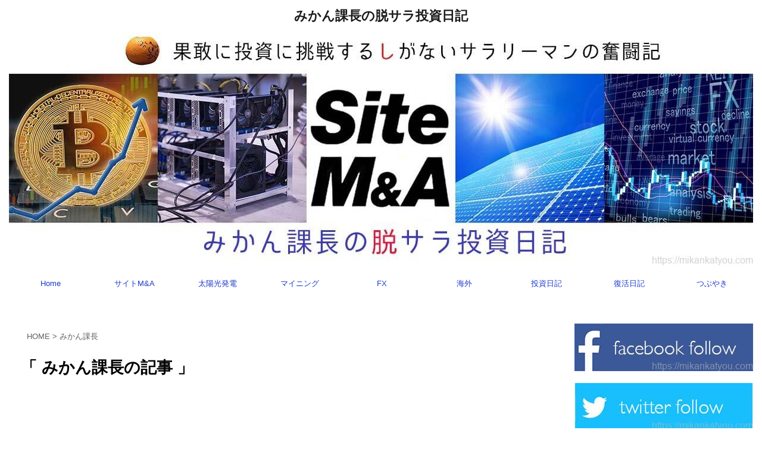

--- FILE ---
content_type: text/html; charset=UTF-8
request_url: https://mikankatyou.com/author/reriseai/
body_size: 30105
content:
<!DOCTYPE html>
<!--[if lt IE 7]>
<html class="ie6" dir="ltr" lang="ja" prefix="og: https://ogp.me/ns#"> <![endif]-->
<!--[if IE 7]>
<html class="i7" dir="ltr" lang="ja" prefix="og: https://ogp.me/ns#"> <![endif]-->
<!--[if IE 8]>
<html class="ie" dir="ltr" lang="ja" prefix="og: https://ogp.me/ns#"> <![endif]-->
<!--[if gt IE 8]><!-->
<html dir="ltr" lang="ja" prefix="og: https://ogp.me/ns#">
	<!--<![endif]-->
	<head prefix="og: http://ogp.me/ns# fb: http://ogp.me/ns/fb# article: http://ogp.me/ns/article#">
		<meta charset="UTF-8" >
		<meta name="viewport" content="width=device-width,initial-scale=1.0,user-scalable=no">
		<meta name="format-detection" content="telephone=no" >
		<link rel="alternate" hreflang="ja" href="https://mikankatyou.com/2493/" />
					<meta name="robots" content="noindex,follow">
		
		<link rel="alternate" type="application/rss+xml" title="みかん課長の脱サラ投資日記 RSS Feed" href="https://mikankatyou.com/feed/" />
		<link rel="pingback" href="https://mikankatyou.com/xmlrpc.php" >
		<!--[if lt IE 9]>
		<script src="http://css3-mediaqueries-js.googlecode.com/svn/trunk/css3-mediaqueries.js"></script>
		<script src="https://mikankatyou.com/wp-content/themes/affinger4/js/html5shiv.js"></script>
		<![endif]-->
				
		<!-- All in One SEO 4.9.3 - aioseo.com -->
	<meta name="description" content=" 私、みかん課長はみかんの国の零細企業に勤めるごく普通のしがないサラリーマンです。 いろいろな投資に果敢にチャレンジしてお金を増やすことを目的としています。 そんな日々の奮闘記を綴っていきます。 フットワークが軽いので神出鬼没です。" />
	<meta name="robots" content="max-image-preview:large" />
	<meta name="google-site-verification" content="X6ZVaSIIgLkEI4Fv2Sg9KMP_xaNGdxLJtwsvzOpQdjk" />
	<meta name="msvalidate.01" content="3EDE44E002E1D9C43BAF21DD8A8CEBF4" />
	<meta name="yandex-verification" content="c61b28c5442f887f" />
	<link rel="canonical" href="https://mikankatyou.com/author/reriseai/" />
	<link rel="next" href="https://mikankatyou.com/author/reriseai/page/2/" />
	<meta name="generator" content="All in One SEO (AIOSEO) 4.9.3" />
		<script type="application/ld+json" class="aioseo-schema">
			{"@context":"https:\/\/schema.org","@graph":[{"@type":"BreadcrumbList","@id":"https:\/\/mikankatyou.com\/author\/reriseai\/#breadcrumblist","itemListElement":[{"@type":"ListItem","@id":"https:\/\/mikankatyou.com#listItem","position":1,"name":"\u30db\u30fc\u30e0","item":"https:\/\/mikankatyou.com","nextItem":{"@type":"ListItem","@id":"https:\/\/mikankatyou.com\/author\/reriseai\/#listItem","name":"\u307f\u304b\u3093\u8ab2\u9577"}},{"@type":"ListItem","@id":"https:\/\/mikankatyou.com\/author\/reriseai\/#listItem","position":2,"name":"\u307f\u304b\u3093\u8ab2\u9577","previousItem":{"@type":"ListItem","@id":"https:\/\/mikankatyou.com#listItem","name":"\u30db\u30fc\u30e0"}}]},{"@type":"Person","@id":"https:\/\/mikankatyou.com\/#person","name":"\u307f\u304b\u3093\u8ab2\u9577","image":{"@type":"ImageObject","@id":"https:\/\/mikankatyou.com\/author\/reriseai\/#personImage","url":"https:\/\/secure.gravatar.com\/avatar\/9074f9e032b99fd278ed6f8d4276e9620c4fe866d71a8e3b7c282c2a0d5ab34c?s=96&d=mm&r=g","width":96,"height":96,"caption":"\u307f\u304b\u3093\u8ab2\u9577"},"sameAs":["https:\/\/www.facebook.com\/mikankatyou","https:\/\/twitter.com\/mikankatyou?lang=ja"]},{"@type":"Person","@id":"https:\/\/mikankatyou.com\/author\/reriseai\/#author","url":"https:\/\/mikankatyou.com\/author\/reriseai\/","name":"\u307f\u304b\u3093\u8ab2\u9577","image":{"@type":"ImageObject","@id":"https:\/\/mikankatyou.com\/author\/reriseai\/#authorImage","url":"https:\/\/secure.gravatar.com\/avatar\/9074f9e032b99fd278ed6f8d4276e9620c4fe866d71a8e3b7c282c2a0d5ab34c?s=96&d=mm&r=g","width":96,"height":96,"caption":"\u307f\u304b\u3093\u8ab2\u9577"},"sameAs":["https:\/\/www.facebook.com\/mikankatyou","https:\/\/twitter.com\/mikankatyou?lang=ja"],"mainEntityOfPage":{"@id":"https:\/\/mikankatyou.com\/author\/reriseai\/#profilepage"}},{"@type":"ProfilePage","@id":"https:\/\/mikankatyou.com\/author\/reriseai\/#profilepage","url":"https:\/\/mikankatyou.com\/author\/reriseai\/","name":"\u307f\u304b\u3093\u8ab2\u9577 | \u307f\u304b\u3093\u8ab2\u9577\u306e\u8131\u30b5\u30e9\u6295\u8cc7\u65e5\u8a18","description":"\u79c1\u3001\u307f\u304b\u3093\u8ab2\u9577\u306f\u307f\u304b\u3093\u306e\u56fd\u306e\u96f6\u7d30\u4f01\u696d\u306b\u52e4\u3081\u308b\u3054\u304f\u666e\u901a\u306e\u3057\u304c\u306a\u3044\u30b5\u30e9\u30ea\u30fc\u30de\u30f3\u3067\u3059\u3002 \u3044\u308d\u3044\u308d\u306a\u6295\u8cc7\u306b\u679c\u6562\u306b\u30c1\u30e3\u30ec\u30f3\u30b8\u3057\u3066\u304a\u91d1\u3092\u5897\u3084\u3059\u3053\u3068\u3092\u76ee\u7684\u3068\u3057\u3066\u3044\u307e\u3059\u3002 \u305d\u3093\u306a\u65e5\u3005\u306e\u596e\u95d8\u8a18\u3092\u7db4\u3063\u3066\u3044\u304d\u307e\u3059\u3002 \u30d5\u30c3\u30c8\u30ef\u30fc\u30af\u304c\u8efd\u3044\u306e\u3067\u795e\u51fa\u9b3c\u6ca1\u3067\u3059\u3002","inLanguage":"ja","isPartOf":{"@id":"https:\/\/mikankatyou.com\/#website"},"breadcrumb":{"@id":"https:\/\/mikankatyou.com\/author\/reriseai\/#breadcrumblist"},"dateCreated":"2018-04-06T17:33:55+09:00","mainEntity":{"@id":"https:\/\/mikankatyou.com\/author\/reriseai\/#author"}},{"@type":"WebSite","@id":"https:\/\/mikankatyou.com\/#website","url":"https:\/\/mikankatyou.com\/","name":"\u307f\u304b\u3093\u8ab2\u9577\u306e\u8131\u30b5\u30e9\u6295\u8cc7\u65e5\u8a18","description":"\u679c\u6562\u306b\u6295\u8cc7\u3092\u3059\u308b\u3057\u304c\u306a\u3044\u30b5\u30e9\u30ea\u30fc\u30de\u30f3\u306e\u596e\u95d8\u8a18","inLanguage":"ja","publisher":{"@id":"https:\/\/mikankatyou.com\/#person"}}]}
		</script>
		<!-- All in One SEO -->

<title>みかん課長 | みかん課長の脱サラ投資日記</title>
<!-- Google tag (gtag.js) consent mode dataLayer added by Site Kit -->
<script type="text/partytown" id="google_gtagjs-js-consent-mode-data-layer">
/* <![CDATA[ */
window.dataLayer = window.dataLayer || [];function gtag(){dataLayer.push(arguments);}
gtag('consent', 'default', {"ad_personalization":"denied","ad_storage":"denied","ad_user_data":"denied","analytics_storage":"denied","functionality_storage":"denied","security_storage":"denied","personalization_storage":"denied","region":["AT","BE","BG","CH","CY","CZ","DE","DK","EE","ES","FI","FR","GB","GR","HR","HU","IE","IS","IT","LI","LT","LU","LV","MT","NL","NO","PL","PT","RO","SE","SI","SK"],"wait_for_update":500});
window._googlesitekitConsentCategoryMap = {"statistics":["analytics_storage"],"marketing":["ad_storage","ad_user_data","ad_personalization"],"functional":["functionality_storage","security_storage"],"preferences":["personalization_storage"]};
window._googlesitekitConsents = {"ad_personalization":"denied","ad_storage":"denied","ad_user_data":"denied","analytics_storage":"denied","functionality_storage":"denied","security_storage":"denied","personalization_storage":"denied","region":["AT","BE","BG","CH","CY","CZ","DE","DK","EE","ES","FI","FR","GB","GR","HR","HU","IE","IS","IT","LI","LT","LU","LV","MT","NL","NO","PL","PT","RO","SE","SI","SK"],"wait_for_update":500};
/* ]]> */
</script>
<!-- Google タグ (gtag.js) の終了同意モード dataLayer が Site Kit によって追加されました -->
<link rel='dns-prefetch' href='//webfonts.xserver.jp' />
<link rel='dns-prefetch' href='//ajax.googleapis.com' />
<link rel='dns-prefetch' href='//www.googletagmanager.com' />
<link rel='dns-prefetch' href='//fonts.googleapis.com' />
<link rel='dns-prefetch' href='//pagead2.googlesyndication.com' />
<script type="text/javascript" id="wpp-js" src="https://mikankatyou.com/wp-content/plugins/wordpress-popular-posts/assets/js/wpp.min.js?ver=7.3.6" data-sampling="0" data-sampling-rate="100" data-api-url="https://mikankatyou.com/wp-json/wordpress-popular-posts" data-post-id="0" data-token="1e8be04ba3" data-lang="0" data-debug="0"></script>
<link rel="alternate" type="application/rss+xml" title="みかん課長の脱サラ投資日記 - 投稿者: みかん課長 フィード" href="https://mikankatyou.com/author/reriseai/feed/" />
<style type="text/css" media="all">
/*!
 *  Font Awesome 4.7.0 by @davegandy - http://fontawesome.io - @fontawesome
 *  License - http://fontawesome.io/license (Font: SIL OFL 1.1, CSS: MIT License)
 */@font-face{font-family:'FontAwesome';src:url(https://mikankatyou.com/wp-content/themes/affinger4/css/fontawesome/css/../fonts/fontawesome-webfont.eot#1768720524);src:url(https://mikankatyou.com/wp-content/themes/affinger4/css/fontawesome/css/../fonts/fontawesome-webfont.eot#1768720524) format('embedded-opentype'),url(https://mikankatyou.com/wp-content/themes/affinger4/css/fontawesome/css/../fonts/fontawesome-webfont.woff2#1768720524) format('woff2'),url(https://mikankatyou.com/wp-content/themes/affinger4/css/fontawesome/css/../fonts/fontawesome-webfont.woff#1768720524) format('woff'),url(https://mikankatyou.com/wp-content/themes/affinger4/css/fontawesome/css/../fonts/fontawesome-webfont.ttf#1768720524) format('truetype'),url(https://mikankatyou.com/wp-content/themes/affinger4/css/fontawesome/css/../fonts/fontawesome-webfont.svg?v=4.7.0#fontawesomeregular) format('svg');font-weight:400;font-style:normal}.fa{display:inline-block;font:normal normal normal 14px/1 FontAwesome;font-size:inherit;text-rendering:auto;-webkit-font-smoothing:antialiased;-moz-osx-font-smoothing:grayscale}.fa-lg{font-size:1.33333333em;line-height:.75em;vertical-align:-15%}.fa-2x{font-size:2em}.fa-3x{font-size:3em}.fa-4x{font-size:4em}.fa-5x{font-size:5em}.fa-fw{width:1.28571429em;text-align:center}.fa-ul{padding-left:0;margin-left:2.14285714em;list-style-type:none}.fa-ul>li{position:relative}.fa-li{position:absolute;left:-2.14285714em;width:2.14285714em;top:.14285714em;text-align:center}.fa-li.fa-lg{left:-1.85714286em}.fa-border{padding:.2em .25em .15em;border:solid .08em #eee;border-radius:.1em}.fa-pull-left{float:left}.fa-pull-right{float:right}.fa.fa-pull-left{margin-right:.3em}.fa.fa-pull-right{margin-left:.3em}.pull-right{float:right}.pull-left{float:left}.fa.pull-left{margin-right:.3em}.fa.pull-right{margin-left:.3em}.fa-spin{-webkit-animation:fa-spin 2s infinite linear;animation:fa-spin 2s infinite linear}.fa-pulse{-webkit-animation:fa-spin 1s infinite steps(8);animation:fa-spin 1s infinite steps(8)}@-webkit-keyframes fa-spin{0%{-webkit-transform:rotate(0deg);transform:rotate(0deg)}100%{-webkit-transform:rotate(359deg);transform:rotate(359deg)}}@keyframes fa-spin{0%{-webkit-transform:rotate(0deg);transform:rotate(0deg)}100%{-webkit-transform:rotate(359deg);transform:rotate(359deg)}}.fa-rotate-90{-ms-filter:"progid:DXImageTransform.Microsoft.BasicImage(rotation=1)";-webkit-transform:rotate(90deg);-ms-transform:rotate(90deg);transform:rotate(90deg)}.fa-rotate-180{-ms-filter:"progid:DXImageTransform.Microsoft.BasicImage(rotation=2)";-webkit-transform:rotate(180deg);-ms-transform:rotate(180deg);transform:rotate(180deg)}.fa-rotate-270{-ms-filter:"progid:DXImageTransform.Microsoft.BasicImage(rotation=3)";-webkit-transform:rotate(270deg);-ms-transform:rotate(270deg);transform:rotate(270deg)}.fa-flip-horizontal{-ms-filter:"progid:DXImageTransform.Microsoft.BasicImage(rotation=0, mirror=1)";-webkit-transform:scale(-1,1);-ms-transform:scale(-1,1);transform:scale(-1,1)}.fa-flip-vertical{-ms-filter:"progid:DXImageTransform.Microsoft.BasicImage(rotation=2, mirror=1)";-webkit-transform:scale(1,-1);-ms-transform:scale(1,-1);transform:scale(1,-1)}:root .fa-rotate-90,:root .fa-rotate-180,:root .fa-rotate-270,:root .fa-flip-horizontal,:root .fa-flip-vertical{filter:none}.fa-stack{position:relative;display:inline-block;width:2em;height:2em;line-height:2em;vertical-align:middle}.fa-stack-1x,.fa-stack-2x{position:absolute;left:0;width:100%;text-align:center}.fa-stack-1x{line-height:inherit}.fa-stack-2x{font-size:2em}.fa-inverse{color:#fff}.fa-glass:before{content:"\f000"}.fa-music:before{content:"\f001"}.fa-search:before{content:"\f002"}.fa-envelope-o:before{content:"\f003"}.fa-heart:before{content:"\f004"}.fa-star:before{content:"\f005"}.fa-star-o:before{content:"\f006"}.fa-user:before{content:"\f007"}.fa-film:before{content:"\f008"}.fa-th-large:before{content:"\f009"}.fa-th:before{content:"\f00a"}.fa-th-list:before{content:"\f00b"}.fa-check:before{content:"\f00c"}.fa-remove:before,.fa-close:before,.fa-times:before{content:"\f00d"}.fa-search-plus:before{content:"\f00e"}.fa-search-minus:before{content:"\f010"}.fa-power-off:before{content:"\f011"}.fa-signal:before{content:"\f012"}.fa-gear:before,.fa-cog:before{content:"\f013"}.fa-trash-o:before{content:"\f014"}.fa-home:before{content:"\f015"}.fa-file-o:before{content:"\f016"}.fa-clock-o:before{content:"\f017"}.fa-road:before{content:"\f018"}.fa-download:before{content:"\f019"}.fa-arrow-circle-o-down:before{content:"\f01a"}.fa-arrow-circle-o-up:before{content:"\f01b"}.fa-inbox:before{content:"\f01c"}.fa-play-circle-o:before{content:"\f01d"}.fa-rotate-right:before,.fa-repeat:before{content:"\f01e"}.fa-refresh:before{content:"\f021"}.fa-list-alt:before{content:"\f022"}.fa-lock:before{content:"\f023"}.fa-flag:before{content:"\f024"}.fa-headphones:before{content:"\f025"}.fa-volume-off:before{content:"\f026"}.fa-volume-down:before{content:"\f027"}.fa-volume-up:before{content:"\f028"}.fa-qrcode:before{content:"\f029"}.fa-barcode:before{content:"\f02a"}.fa-tag:before{content:"\f02b"}.fa-tags:before{content:"\f02c"}.fa-book:before{content:"\f02d"}.fa-bookmark:before{content:"\f02e"}.fa-print:before{content:"\f02f"}.fa-camera:before{content:"\f030"}.fa-font:before{content:"\f031"}.fa-bold:before{content:"\f032"}.fa-italic:before{content:"\f033"}.fa-text-height:before{content:"\f034"}.fa-text-width:before{content:"\f035"}.fa-align-left:before{content:"\f036"}.fa-align-center:before{content:"\f037"}.fa-align-right:before{content:"\f038"}.fa-align-justify:before{content:"\f039"}.fa-list:before{content:"\f03a"}.fa-dedent:before,.fa-outdent:before{content:"\f03b"}.fa-indent:before{content:"\f03c"}.fa-video-camera:before{content:"\f03d"}.fa-photo:before,.fa-image:before,.fa-picture-o:before{content:"\f03e"}.fa-pencil:before{content:"\f040"}.fa-map-marker:before{content:"\f041"}.fa-adjust:before{content:"\f042"}.fa-tint:before{content:"\f043"}.fa-edit:before,.fa-pencil-square-o:before{content:"\f044"}.fa-share-square-o:before{content:"\f045"}.fa-check-square-o:before{content:"\f046"}.fa-arrows:before{content:"\f047"}.fa-step-backward:before{content:"\f048"}.fa-fast-backward:before{content:"\f049"}.fa-backward:before{content:"\f04a"}.fa-play:before{content:"\f04b"}.fa-pause:before{content:"\f04c"}.fa-stop:before{content:"\f04d"}.fa-forward:before{content:"\f04e"}.fa-fast-forward:before{content:"\f050"}.fa-step-forward:before{content:"\f051"}.fa-eject:before{content:"\f052"}.fa-chevron-left:before{content:"\f053"}.fa-chevron-right:before{content:"\f054"}.fa-plus-circle:before{content:"\f055"}.fa-minus-circle:before{content:"\f056"}.fa-times-circle:before{content:"\f057"}.fa-check-circle:before{content:"\f058"}.fa-question-circle:before{content:"\f059"}.fa-info-circle:before{content:"\f05a"}.fa-crosshairs:before{content:"\f05b"}.fa-times-circle-o:before{content:"\f05c"}.fa-check-circle-o:before{content:"\f05d"}.fa-ban:before{content:"\f05e"}.fa-arrow-left:before{content:"\f060"}.fa-arrow-right:before{content:"\f061"}.fa-arrow-up:before{content:"\f062"}.fa-arrow-down:before{content:"\f063"}.fa-mail-forward:before,.fa-share:before{content:"\f064"}.fa-expand:before{content:"\f065"}.fa-compress:before{content:"\f066"}.fa-plus:before{content:"\f067"}.fa-minus:before{content:"\f068"}.fa-asterisk:before{content:"\f069"}.fa-exclamation-circle:before{content:"\f06a"}.fa-gift:before{content:"\f06b"}.fa-leaf:before{content:"\f06c"}.fa-fire:before{content:"\f06d"}.fa-eye:before{content:"\f06e"}.fa-eye-slash:before{content:"\f070"}.fa-warning:before,.fa-exclamation-triangle:before{content:"\f071"}.fa-plane:before{content:"\f072"}.fa-calendar:before{content:"\f073"}.fa-random:before{content:"\f074"}.fa-comment:before{content:"\f075"}.fa-magnet:before{content:"\f076"}.fa-chevron-up:before{content:"\f077"}.fa-chevron-down:before{content:"\f078"}.fa-retweet:before{content:"\f079"}.fa-shopping-cart:before{content:"\f07a"}.fa-folder:before{content:"\f07b"}.fa-folder-open:before{content:"\f07c"}.fa-arrows-v:before{content:"\f07d"}.fa-arrows-h:before{content:"\f07e"}.fa-bar-chart-o:before,.fa-bar-chart:before{content:"\f080"}.fa-twitter-square:before{content:"\f081"}.fa-facebook-square:before{content:"\f082"}.fa-camera-retro:before{content:"\f083"}.fa-key:before{content:"\f084"}.fa-gears:before,.fa-cogs:before{content:"\f085"}.fa-comments:before{content:"\f086"}.fa-thumbs-o-up:before{content:"\f087"}.fa-thumbs-o-down:before{content:"\f088"}.fa-star-half:before{content:"\f089"}.fa-heart-o:before{content:"\f08a"}.fa-sign-out:before{content:"\f08b"}.fa-linkedin-square:before{content:"\f08c"}.fa-thumb-tack:before{content:"\f08d"}.fa-external-link:before{content:"\f08e"}.fa-sign-in:before{content:"\f090"}.fa-trophy:before{content:"\f091"}.fa-github-square:before{content:"\f092"}.fa-upload:before{content:"\f093"}.fa-lemon-o:before{content:"\f094"}.fa-phone:before{content:"\f095"}.fa-square-o:before{content:"\f096"}.fa-bookmark-o:before{content:"\f097"}.fa-phone-square:before{content:"\f098"}.fa-twitter:before{content:"\f099"}.fa-facebook-f:before,.fa-facebook:before{content:"\f09a"}.fa-github:before{content:"\f09b"}.fa-unlock:before{content:"\f09c"}.fa-credit-card:before{content:"\f09d"}.fa-feed:before,.fa-rss:before{content:"\f09e"}.fa-hdd-o:before{content:"\f0a0"}.fa-bullhorn:before{content:"\f0a1"}.fa-bell:before{content:"\f0f3"}.fa-certificate:before{content:"\f0a3"}.fa-hand-o-right:before{content:"\f0a4"}.fa-hand-o-left:before{content:"\f0a5"}.fa-hand-o-up:before{content:"\f0a6"}.fa-hand-o-down:before{content:"\f0a7"}.fa-arrow-circle-left:before{content:"\f0a8"}.fa-arrow-circle-right:before{content:"\f0a9"}.fa-arrow-circle-up:before{content:"\f0aa"}.fa-arrow-circle-down:before{content:"\f0ab"}.fa-globe:before{content:"\f0ac"}.fa-wrench:before{content:"\f0ad"}.fa-tasks:before{content:"\f0ae"}.fa-filter:before{content:"\f0b0"}.fa-briefcase:before{content:"\f0b1"}.fa-arrows-alt:before{content:"\f0b2"}.fa-group:before,.fa-users:before{content:"\f0c0"}.fa-chain:before,.fa-link:before{content:"\f0c1"}.fa-cloud:before{content:"\f0c2"}.fa-flask:before{content:"\f0c3"}.fa-cut:before,.fa-scissors:before{content:"\f0c4"}.fa-copy:before,.fa-files-o:before{content:"\f0c5"}.fa-paperclip:before{content:"\f0c6"}.fa-save:before,.fa-floppy-o:before{content:"\f0c7"}.fa-square:before{content:"\f0c8"}.fa-navicon:before,.fa-reorder:before,.fa-bars:before{content:"\f0c9"}.fa-list-ul:before{content:"\f0ca"}.fa-list-ol:before{content:"\f0cb"}.fa-strikethrough:before{content:"\f0cc"}.fa-underline:before{content:"\f0cd"}.fa-table:before{content:"\f0ce"}.fa-magic:before{content:"\f0d0"}.fa-truck:before{content:"\f0d1"}.fa-pinterest:before{content:"\f0d2"}.fa-pinterest-square:before{content:"\f0d3"}.fa-google-plus-square:before{content:"\f0d4"}.fa-google-plus:before{content:"\f0d5"}.fa-money:before{content:"\f0d6"}.fa-caret-down:before{content:"\f0d7"}.fa-caret-up:before{content:"\f0d8"}.fa-caret-left:before{content:"\f0d9"}.fa-caret-right:before{content:"\f0da"}.fa-columns:before{content:"\f0db"}.fa-unsorted:before,.fa-sort:before{content:"\f0dc"}.fa-sort-down:before,.fa-sort-desc:before{content:"\f0dd"}.fa-sort-up:before,.fa-sort-asc:before{content:"\f0de"}.fa-envelope:before{content:"\f0e0"}.fa-linkedin:before{content:"\f0e1"}.fa-rotate-left:before,.fa-undo:before{content:"\f0e2"}.fa-legal:before,.fa-gavel:before{content:"\f0e3"}.fa-dashboard:before,.fa-tachometer:before{content:"\f0e4"}.fa-comment-o:before{content:"\f0e5"}.fa-comments-o:before{content:"\f0e6"}.fa-flash:before,.fa-bolt:before{content:"\f0e7"}.fa-sitemap:before{content:"\f0e8"}.fa-umbrella:before{content:"\f0e9"}.fa-paste:before,.fa-clipboard:before{content:"\f0ea"}.fa-lightbulb-o:before{content:"\f0eb"}.fa-exchange:before{content:"\f0ec"}.fa-cloud-download:before{content:"\f0ed"}.fa-cloud-upload:before{content:"\f0ee"}.fa-user-md:before{content:"\f0f0"}.fa-stethoscope:before{content:"\f0f1"}.fa-suitcase:before{content:"\f0f2"}.fa-bell-o:before{content:"\f0a2"}.fa-coffee:before{content:"\f0f4"}.fa-cutlery:before{content:"\f0f5"}.fa-file-text-o:before{content:"\f0f6"}.fa-building-o:before{content:"\f0f7"}.fa-hospital-o:before{content:"\f0f8"}.fa-ambulance:before{content:"\f0f9"}.fa-medkit:before{content:"\f0fa"}.fa-fighter-jet:before{content:"\f0fb"}.fa-beer:before{content:"\f0fc"}.fa-h-square:before{content:"\f0fd"}.fa-plus-square:before{content:"\f0fe"}.fa-angle-double-left:before{content:"\f100"}.fa-angle-double-right:before{content:"\f101"}.fa-angle-double-up:before{content:"\f102"}.fa-angle-double-down:before{content:"\f103"}.fa-angle-left:before{content:"\f104"}.fa-angle-right:before{content:"\f105"}.fa-angle-up:before{content:"\f106"}.fa-angle-down:before{content:"\f107"}.fa-desktop:before{content:"\f108"}.fa-laptop:before{content:"\f109"}.fa-tablet:before{content:"\f10a"}.fa-mobile-phone:before,.fa-mobile:before{content:"\f10b"}.fa-circle-o:before{content:"\f10c"}.fa-quote-left:before{content:"\f10d"}.fa-quote-right:before{content:"\f10e"}.fa-spinner:before{content:"\f110"}.fa-circle:before{content:"\f111"}.fa-mail-reply:before,.fa-reply:before{content:"\f112"}.fa-github-alt:before{content:"\f113"}.fa-folder-o:before{content:"\f114"}.fa-folder-open-o:before{content:"\f115"}.fa-smile-o:before{content:"\f118"}.fa-frown-o:before{content:"\f119"}.fa-meh-o:before{content:"\f11a"}.fa-gamepad:before{content:"\f11b"}.fa-keyboard-o:before{content:"\f11c"}.fa-flag-o:before{content:"\f11d"}.fa-flag-checkered:before{content:"\f11e"}.fa-terminal:before{content:"\f120"}.fa-code:before{content:"\f121"}.fa-mail-reply-all:before,.fa-reply-all:before{content:"\f122"}.fa-star-half-empty:before,.fa-star-half-full:before,.fa-star-half-o:before{content:"\f123"}.fa-location-arrow:before{content:"\f124"}.fa-crop:before{content:"\f125"}.fa-code-fork:before{content:"\f126"}.fa-unlink:before,.fa-chain-broken:before{content:"\f127"}.fa-question:before{content:"\f128"}.fa-info:before{content:"\f129"}.fa-exclamation:before{content:"\f12a"}.fa-superscript:before{content:"\f12b"}.fa-subscript:before{content:"\f12c"}.fa-eraser:before{content:"\f12d"}.fa-puzzle-piece:before{content:"\f12e"}.fa-microphone:before{content:"\f130"}.fa-microphone-slash:before{content:"\f131"}.fa-shield:before{content:"\f132"}.fa-calendar-o:before{content:"\f133"}.fa-fire-extinguisher:before{content:"\f134"}.fa-rocket:before{content:"\f135"}.fa-maxcdn:before{content:"\f136"}.fa-chevron-circle-left:before{content:"\f137"}.fa-chevron-circle-right:before{content:"\f138"}.fa-chevron-circle-up:before{content:"\f139"}.fa-chevron-circle-down:before{content:"\f13a"}.fa-html5:before{content:"\f13b"}.fa-css3:before{content:"\f13c"}.fa-anchor:before{content:"\f13d"}.fa-unlock-alt:before{content:"\f13e"}.fa-bullseye:before{content:"\f140"}.fa-ellipsis-h:before{content:"\f141"}.fa-ellipsis-v:before{content:"\f142"}.fa-rss-square:before{content:"\f143"}.fa-play-circle:before{content:"\f144"}.fa-ticket:before{content:"\f145"}.fa-minus-square:before{content:"\f146"}.fa-minus-square-o:before{content:"\f147"}.fa-level-up:before{content:"\f148"}.fa-level-down:before{content:"\f149"}.fa-check-square:before{content:"\f14a"}.fa-pencil-square:before{content:"\f14b"}.fa-external-link-square:before{content:"\f14c"}.fa-share-square:before{content:"\f14d"}.fa-compass:before{content:"\f14e"}.fa-toggle-down:before,.fa-caret-square-o-down:before{content:"\f150"}.fa-toggle-up:before,.fa-caret-square-o-up:before{content:"\f151"}.fa-toggle-right:before,.fa-caret-square-o-right:before{content:"\f152"}.fa-euro:before,.fa-eur:before{content:"\f153"}.fa-gbp:before{content:"\f154"}.fa-dollar:before,.fa-usd:before{content:"\f155"}.fa-rupee:before,.fa-inr:before{content:"\f156"}.fa-cny:before,.fa-rmb:before,.fa-yen:before,.fa-jpy:before{content:"\f157"}.fa-ruble:before,.fa-rouble:before,.fa-rub:before{content:"\f158"}.fa-won:before,.fa-krw:before{content:"\f159"}.fa-bitcoin:before,.fa-btc:before{content:"\f15a"}.fa-file:before{content:"\f15b"}.fa-file-text:before{content:"\f15c"}.fa-sort-alpha-asc:before{content:"\f15d"}.fa-sort-alpha-desc:before{content:"\f15e"}.fa-sort-amount-asc:before{content:"\f160"}.fa-sort-amount-desc:before{content:"\f161"}.fa-sort-numeric-asc:before{content:"\f162"}.fa-sort-numeric-desc:before{content:"\f163"}.fa-thumbs-up:before{content:"\f164"}.fa-thumbs-down:before{content:"\f165"}.fa-youtube-square:before{content:"\f166"}.fa-youtube:before{content:"\f167"}.fa-xing:before{content:"\f168"}.fa-xing-square:before{content:"\f169"}.fa-youtube-play:before{content:"\f16a"}.fa-dropbox:before{content:"\f16b"}.fa-stack-overflow:before{content:"\f16c"}.fa-instagram:before{content:"\f16d"}.fa-flickr:before{content:"\f16e"}.fa-adn:before{content:"\f170"}.fa-bitbucket:before{content:"\f171"}.fa-bitbucket-square:before{content:"\f172"}.fa-tumblr:before{content:"\f173"}.fa-tumblr-square:before{content:"\f174"}.fa-long-arrow-down:before{content:"\f175"}.fa-long-arrow-up:before{content:"\f176"}.fa-long-arrow-left:before{content:"\f177"}.fa-long-arrow-right:before{content:"\f178"}.fa-apple:before{content:"\f179"}.fa-windows:before{content:"\f17a"}.fa-android:before{content:"\f17b"}.fa-linux:before{content:"\f17c"}.fa-dribbble:before{content:"\f17d"}.fa-skype:before{content:"\f17e"}.fa-foursquare:before{content:"\f180"}.fa-trello:before{content:"\f181"}.fa-female:before{content:"\f182"}.fa-male:before{content:"\f183"}.fa-gittip:before,.fa-gratipay:before{content:"\f184"}.fa-sun-o:before{content:"\f185"}.fa-moon-o:before{content:"\f186"}.fa-archive:before{content:"\f187"}.fa-bug:before{content:"\f188"}.fa-vk:before{content:"\f189"}.fa-weibo:before{content:"\f18a"}.fa-renren:before{content:"\f18b"}.fa-pagelines:before{content:"\f18c"}.fa-stack-exchange:before{content:"\f18d"}.fa-arrow-circle-o-right:before{content:"\f18e"}.fa-arrow-circle-o-left:before{content:"\f190"}.fa-toggle-left:before,.fa-caret-square-o-left:before{content:"\f191"}.fa-dot-circle-o:before{content:"\f192"}.fa-wheelchair:before{content:"\f193"}.fa-vimeo-square:before{content:"\f194"}.fa-turkish-lira:before,.fa-try:before{content:"\f195"}.fa-plus-square-o:before{content:"\f196"}.fa-space-shuttle:before{content:"\f197"}.fa-slack:before{content:"\f198"}.fa-envelope-square:before{content:"\f199"}.fa-wordpress:before{content:"\f19a"}.fa-openid:before{content:"\f19b"}.fa-institution:before,.fa-bank:before,.fa-university:before{content:"\f19c"}.fa-mortar-board:before,.fa-graduation-cap:before{content:"\f19d"}.fa-yahoo:before{content:"\f19e"}.fa-google:before{content:"\f1a0"}.fa-reddit:before{content:"\f1a1"}.fa-reddit-square:before{content:"\f1a2"}.fa-stumbleupon-circle:before{content:"\f1a3"}.fa-stumbleupon:before{content:"\f1a4"}.fa-delicious:before{content:"\f1a5"}.fa-digg:before{content:"\f1a6"}.fa-pied-piper-pp:before{content:"\f1a7"}.fa-pied-piper-alt:before{content:"\f1a8"}.fa-drupal:before{content:"\f1a9"}.fa-joomla:before{content:"\f1aa"}.fa-language:before{content:"\f1ab"}.fa-fax:before{content:"\f1ac"}.fa-building:before{content:"\f1ad"}.fa-child:before{content:"\f1ae"}.fa-paw:before{content:"\f1b0"}.fa-spoon:before{content:"\f1b1"}.fa-cube:before{content:"\f1b2"}.fa-cubes:before{content:"\f1b3"}.fa-behance:before{content:"\f1b4"}.fa-behance-square:before{content:"\f1b5"}.fa-steam:before{content:"\f1b6"}.fa-steam-square:before{content:"\f1b7"}.fa-recycle:before{content:"\f1b8"}.fa-automobile:before,.fa-car:before{content:"\f1b9"}.fa-cab:before,.fa-taxi:before{content:"\f1ba"}.fa-tree:before{content:"\f1bb"}.fa-spotify:before{content:"\f1bc"}.fa-deviantart:before{content:"\f1bd"}.fa-soundcloud:before{content:"\f1be"}.fa-database:before{content:"\f1c0"}.fa-file-pdf-o:before{content:"\f1c1"}.fa-file-word-o:before{content:"\f1c2"}.fa-file-excel-o:before{content:"\f1c3"}.fa-file-powerpoint-o:before{content:"\f1c4"}.fa-file-photo-o:before,.fa-file-picture-o:before,.fa-file-image-o:before{content:"\f1c5"}.fa-file-zip-o:before,.fa-file-archive-o:before{content:"\f1c6"}.fa-file-sound-o:before,.fa-file-audio-o:before{content:"\f1c7"}.fa-file-movie-o:before,.fa-file-video-o:before{content:"\f1c8"}.fa-file-code-o:before{content:"\f1c9"}.fa-vine:before{content:"\f1ca"}.fa-codepen:before{content:"\f1cb"}.fa-jsfiddle:before{content:"\f1cc"}.fa-life-bouy:before,.fa-life-buoy:before,.fa-life-saver:before,.fa-support:before,.fa-life-ring:before{content:"\f1cd"}.fa-circle-o-notch:before{content:"\f1ce"}.fa-ra:before,.fa-resistance:before,.fa-rebel:before{content:"\f1d0"}.fa-ge:before,.fa-empire:before{content:"\f1d1"}.fa-git-square:before{content:"\f1d2"}.fa-git:before{content:"\f1d3"}.fa-y-combinator-square:before,.fa-yc-square:before,.fa-hacker-news:before{content:"\f1d4"}.fa-tencent-weibo:before{content:"\f1d5"}.fa-qq:before{content:"\f1d6"}.fa-wechat:before,.fa-weixin:before{content:"\f1d7"}.fa-send:before,.fa-paper-plane:before{content:"\f1d8"}.fa-send-o:before,.fa-paper-plane-o:before{content:"\f1d9"}.fa-history:before{content:"\f1da"}.fa-circle-thin:before{content:"\f1db"}.fa-header:before{content:"\f1dc"}.fa-paragraph:before{content:"\f1dd"}.fa-sliders:before{content:"\f1de"}.fa-share-alt:before{content:"\f1e0"}.fa-share-alt-square:before{content:"\f1e1"}.fa-bomb:before{content:"\f1e2"}.fa-soccer-ball-o:before,.fa-futbol-o:before{content:"\f1e3"}.fa-tty:before{content:"\f1e4"}.fa-binoculars:before{content:"\f1e5"}.fa-plug:before{content:"\f1e6"}.fa-slideshare:before{content:"\f1e7"}.fa-twitch:before{content:"\f1e8"}.fa-yelp:before{content:"\f1e9"}.fa-newspaper-o:before{content:"\f1ea"}.fa-wifi:before{content:"\f1eb"}.fa-calculator:before{content:"\f1ec"}.fa-paypal:before{content:"\f1ed"}.fa-google-wallet:before{content:"\f1ee"}.fa-cc-visa:before{content:"\f1f0"}.fa-cc-mastercard:before{content:"\f1f1"}.fa-cc-discover:before{content:"\f1f2"}.fa-cc-amex:before{content:"\f1f3"}.fa-cc-paypal:before{content:"\f1f4"}.fa-cc-stripe:before{content:"\f1f5"}.fa-bell-slash:before{content:"\f1f6"}.fa-bell-slash-o:before{content:"\f1f7"}.fa-trash:before{content:"\f1f8"}.fa-copyright:before{content:"\f1f9"}.fa-at:before{content:"\f1fa"}.fa-eyedropper:before{content:"\f1fb"}.fa-paint-brush:before{content:"\f1fc"}.fa-birthday-cake:before{content:"\f1fd"}.fa-area-chart:before{content:"\f1fe"}.fa-pie-chart:before{content:"\f200"}.fa-line-chart:before{content:"\f201"}.fa-lastfm:before{content:"\f202"}.fa-lastfm-square:before{content:"\f203"}.fa-toggle-off:before{content:"\f204"}.fa-toggle-on:before{content:"\f205"}.fa-bicycle:before{content:"\f206"}.fa-bus:before{content:"\f207"}.fa-ioxhost:before{content:"\f208"}.fa-angellist:before{content:"\f209"}.fa-cc:before{content:"\f20a"}.fa-shekel:before,.fa-sheqel:before,.fa-ils:before{content:"\f20b"}.fa-meanpath:before{content:"\f20c"}.fa-buysellads:before{content:"\f20d"}.fa-connectdevelop:before{content:"\f20e"}.fa-dashcube:before{content:"\f210"}.fa-forumbee:before{content:"\f211"}.fa-leanpub:before{content:"\f212"}.fa-sellsy:before{content:"\f213"}.fa-shirtsinbulk:before{content:"\f214"}.fa-simplybuilt:before{content:"\f215"}.fa-skyatlas:before{content:"\f216"}.fa-cart-plus:before{content:"\f217"}.fa-cart-arrow-down:before{content:"\f218"}.fa-diamond:before{content:"\f219"}.fa-ship:before{content:"\f21a"}.fa-user-secret:before{content:"\f21b"}.fa-motorcycle:before{content:"\f21c"}.fa-street-view:before{content:"\f21d"}.fa-heartbeat:before{content:"\f21e"}.fa-venus:before{content:"\f221"}.fa-mars:before{content:"\f222"}.fa-mercury:before{content:"\f223"}.fa-intersex:before,.fa-transgender:before{content:"\f224"}.fa-transgender-alt:before{content:"\f225"}.fa-venus-double:before{content:"\f226"}.fa-mars-double:before{content:"\f227"}.fa-venus-mars:before{content:"\f228"}.fa-mars-stroke:before{content:"\f229"}.fa-mars-stroke-v:before{content:"\f22a"}.fa-mars-stroke-h:before{content:"\f22b"}.fa-neuter:before{content:"\f22c"}.fa-genderless:before{content:"\f22d"}.fa-facebook-official:before{content:"\f230"}.fa-pinterest-p:before{content:"\f231"}.fa-whatsapp:before{content:"\f232"}.fa-server:before{content:"\f233"}.fa-user-plus:before{content:"\f234"}.fa-user-times:before{content:"\f235"}.fa-hotel:before,.fa-bed:before{content:"\f236"}.fa-viacoin:before{content:"\f237"}.fa-train:before{content:"\f238"}.fa-subway:before{content:"\f239"}.fa-medium:before{content:"\f23a"}.fa-yc:before,.fa-y-combinator:before{content:"\f23b"}.fa-optin-monster:before{content:"\f23c"}.fa-opencart:before{content:"\f23d"}.fa-expeditedssl:before{content:"\f23e"}.fa-battery-4:before,.fa-battery:before,.fa-battery-full:before{content:"\f240"}.fa-battery-3:before,.fa-battery-three-quarters:before{content:"\f241"}.fa-battery-2:before,.fa-battery-half:before{content:"\f242"}.fa-battery-1:before,.fa-battery-quarter:before{content:"\f243"}.fa-battery-0:before,.fa-battery-empty:before{content:"\f244"}.fa-mouse-pointer:before{content:"\f245"}.fa-i-cursor:before{content:"\f246"}.fa-object-group:before{content:"\f247"}.fa-object-ungroup:before{content:"\f248"}.fa-sticky-note:before{content:"\f249"}.fa-sticky-note-o:before{content:"\f24a"}.fa-cc-jcb:before{content:"\f24b"}.fa-cc-diners-club:before{content:"\f24c"}.fa-clone:before{content:"\f24d"}.fa-balance-scale:before{content:"\f24e"}.fa-hourglass-o:before{content:"\f250"}.fa-hourglass-1:before,.fa-hourglass-start:before{content:"\f251"}.fa-hourglass-2:before,.fa-hourglass-half:before{content:"\f252"}.fa-hourglass-3:before,.fa-hourglass-end:before{content:"\f253"}.fa-hourglass:before{content:"\f254"}.fa-hand-grab-o:before,.fa-hand-rock-o:before{content:"\f255"}.fa-hand-stop-o:before,.fa-hand-paper-o:before{content:"\f256"}.fa-hand-scissors-o:before{content:"\f257"}.fa-hand-lizard-o:before{content:"\f258"}.fa-hand-spock-o:before{content:"\f259"}.fa-hand-pointer-o:before{content:"\f25a"}.fa-hand-peace-o:before{content:"\f25b"}.fa-trademark:before{content:"\f25c"}.fa-registered:before{content:"\f25d"}.fa-creative-commons:before{content:"\f25e"}.fa-gg:before{content:"\f260"}.fa-gg-circle:before{content:"\f261"}.fa-tripadvisor:before{content:"\f262"}.fa-odnoklassniki:before{content:"\f263"}.fa-odnoklassniki-square:before{content:"\f264"}.fa-get-pocket:before{content:"\f265"}.fa-wikipedia-w:before{content:"\f266"}.fa-safari:before{content:"\f267"}.fa-chrome:before{content:"\f268"}.fa-firefox:before{content:"\f269"}.fa-opera:before{content:"\f26a"}.fa-internet-explorer:before{content:"\f26b"}.fa-tv:before,.fa-television:before{content:"\f26c"}.fa-contao:before{content:"\f26d"}.fa-500px:before{content:"\f26e"}.fa-amazon:before{content:"\f270"}.fa-calendar-plus-o:before{content:"\f271"}.fa-calendar-minus-o:before{content:"\f272"}.fa-calendar-times-o:before{content:"\f273"}.fa-calendar-check-o:before{content:"\f274"}.fa-industry:before{content:"\f275"}.fa-map-pin:before{content:"\f276"}.fa-map-signs:before{content:"\f277"}.fa-map-o:before{content:"\f278"}.fa-map:before{content:"\f279"}.fa-commenting:before{content:"\f27a"}.fa-commenting-o:before{content:"\f27b"}.fa-houzz:before{content:"\f27c"}.fa-vimeo:before{content:"\f27d"}.fa-black-tie:before{content:"\f27e"}.fa-fonticons:before{content:"\f280"}.fa-reddit-alien:before{content:"\f281"}.fa-edge:before{content:"\f282"}.fa-credit-card-alt:before{content:"\f283"}.fa-codiepie:before{content:"\f284"}.fa-modx:before{content:"\f285"}.fa-fort-awesome:before{content:"\f286"}.fa-usb:before{content:"\f287"}.fa-product-hunt:before{content:"\f288"}.fa-mixcloud:before{content:"\f289"}.fa-scribd:before{content:"\f28a"}.fa-pause-circle:before{content:"\f28b"}.fa-pause-circle-o:before{content:"\f28c"}.fa-stop-circle:before{content:"\f28d"}.fa-stop-circle-o:before{content:"\f28e"}.fa-shopping-bag:before{content:"\f290"}.fa-shopping-basket:before{content:"\f291"}.fa-hashtag:before{content:"\f292"}.fa-bluetooth:before{content:"\f293"}.fa-bluetooth-b:before{content:"\f294"}.fa-percent:before{content:"\f295"}.fa-gitlab:before{content:"\f296"}.fa-wpbeginner:before{content:"\f297"}.fa-wpforms:before{content:"\f298"}.fa-envira:before{content:"\f299"}.fa-universal-access:before{content:"\f29a"}.fa-wheelchair-alt:before{content:"\f29b"}.fa-question-circle-o:before{content:"\f29c"}.fa-blind:before{content:"\f29d"}.fa-audio-description:before{content:"\f29e"}.fa-volume-control-phone:before{content:"\f2a0"}.fa-braille:before{content:"\f2a1"}.fa-assistive-listening-systems:before{content:"\f2a2"}.fa-asl-interpreting:before,.fa-american-sign-language-interpreting:before{content:"\f2a3"}.fa-deafness:before,.fa-hard-of-hearing:before,.fa-deaf:before{content:"\f2a4"}.fa-glide:before{content:"\f2a5"}.fa-glide-g:before{content:"\f2a6"}.fa-signing:before,.fa-sign-language:before{content:"\f2a7"}.fa-low-vision:before{content:"\f2a8"}.fa-viadeo:before{content:"\f2a9"}.fa-viadeo-square:before{content:"\f2aa"}.fa-snapchat:before{content:"\f2ab"}.fa-snapchat-ghost:before{content:"\f2ac"}.fa-snapchat-square:before{content:"\f2ad"}.fa-pied-piper:before{content:"\f2ae"}.fa-first-order:before{content:"\f2b0"}.fa-yoast:before{content:"\f2b1"}.fa-themeisle:before{content:"\f2b2"}.fa-google-plus-circle:before,.fa-google-plus-official:before{content:"\f2b3"}.fa-fa:before,.fa-font-awesome:before{content:"\f2b4"}.fa-handshake-o:before{content:"\f2b5"}.fa-envelope-open:before{content:"\f2b6"}.fa-envelope-open-o:before{content:"\f2b7"}.fa-linode:before{content:"\f2b8"}.fa-address-book:before{content:"\f2b9"}.fa-address-book-o:before{content:"\f2ba"}.fa-vcard:before,.fa-address-card:before{content:"\f2bb"}.fa-vcard-o:before,.fa-address-card-o:before{content:"\f2bc"}.fa-user-circle:before{content:"\f2bd"}.fa-user-circle-o:before{content:"\f2be"}.fa-user-o:before{content:"\f2c0"}.fa-id-badge:before{content:"\f2c1"}.fa-drivers-license:before,.fa-id-card:before{content:"\f2c2"}.fa-drivers-license-o:before,.fa-id-card-o:before{content:"\f2c3"}.fa-quora:before{content:"\f2c4"}.fa-free-code-camp:before{content:"\f2c5"}.fa-telegram:before{content:"\f2c6"}.fa-thermometer-4:before,.fa-thermometer:before,.fa-thermometer-full:before{content:"\f2c7"}.fa-thermometer-3:before,.fa-thermometer-three-quarters:before{content:"\f2c8"}.fa-thermometer-2:before,.fa-thermometer-half:before{content:"\f2c9"}.fa-thermometer-1:before,.fa-thermometer-quarter:before{content:"\f2ca"}.fa-thermometer-0:before,.fa-thermometer-empty:before{content:"\f2cb"}.fa-shower:before{content:"\f2cc"}.fa-bathtub:before,.fa-s15:before,.fa-bath:before{content:"\f2cd"}.fa-podcast:before{content:"\f2ce"}.fa-window-maximize:before{content:"\f2d0"}.fa-window-minimize:before{content:"\f2d1"}.fa-window-restore:before{content:"\f2d2"}.fa-times-rectangle:before,.fa-window-close:before{content:"\f2d3"}.fa-times-rectangle-o:before,.fa-window-close-o:before{content:"\f2d4"}.fa-bandcamp:before{content:"\f2d5"}.fa-grav:before{content:"\f2d6"}.fa-etsy:before{content:"\f2d7"}.fa-imdb:before{content:"\f2d8"}.fa-ravelry:before{content:"\f2d9"}.fa-eercast:before{content:"\f2da"}.fa-microchip:before{content:"\f2db"}.fa-snowflake-o:before{content:"\f2dc"}.fa-superpowers:before{content:"\f2dd"}.fa-wpexplorer:before{content:"\f2de"}.fa-meetup:before{content:"\f2e0"}.sr-only{position:absolute;width:1px;height:1px;padding:0;margin:-1px;overflow:hidden;clip:rect(0,0,0,0);border:0}.sr-only-focusable:active,.sr-only-focusable:focus{position:static;width:auto;height:auto;margin:0;overflow:visible;clip:auto}
</style>
<style type="text/css" media="all">@font-face{font-family:'Montserrat';font-display:block;font-style:normal;font-weight:400;font-display:swap;src:url(https://fonts.gstatic.com/s/montserrat/v31/JTUHjIg1_i6t8kCHKm4532VJOt5-QNFgpCtr6Hw0aXp-p7K4KLjztg.woff2) format('woff2');unicode-range:U+0460-052F,U+1C80-1C8A,U+20B4,U+2DE0-2DFF,U+A640-A69F,U+FE2E-FE2F}@font-face{font-family:'Montserrat';font-display:block;font-style:normal;font-weight:400;font-display:swap;src:url(https://fonts.gstatic.com/s/montserrat/v31/JTUHjIg1_i6t8kCHKm4532VJOt5-QNFgpCtr6Hw9aXp-p7K4KLjztg.woff2) format('woff2');unicode-range:U+0301,U+0400-045F,U+0490-0491,U+04B0-04B1,U+2116}@font-face{font-family:'Montserrat';font-display:block;font-style:normal;font-weight:400;font-display:swap;src:url(https://fonts.gstatic.com/s/montserrat/v31/JTUHjIg1_i6t8kCHKm4532VJOt5-QNFgpCtr6Hw2aXp-p7K4KLjztg.woff2) format('woff2');unicode-range:U+0102-0103,U+0110-0111,U+0128-0129,U+0168-0169,U+01A0-01A1,U+01AF-01B0,U+0300-0301,U+0303-0304,U+0308-0309,U+0323,U+0329,U+1EA0-1EF9,U+20AB}@font-face{font-family:'Montserrat';font-display:block;font-style:normal;font-weight:400;font-display:swap;src:url(https://fonts.gstatic.com/s/montserrat/v31/JTUHjIg1_i6t8kCHKm4532VJOt5-QNFgpCtr6Hw3aXp-p7K4KLjztg.woff2) format('woff2');unicode-range:U+0100-02BA,U+02BD-02C5,U+02C7-02CC,U+02CE-02D7,U+02DD-02FF,U+0304,U+0308,U+0329,U+1D00-1DBF,U+1E00-1E9F,U+1EF2-1EFF,U+2020,U+20A0-20AB,U+20AD-20C0,U+2113,U+2C60-2C7F,U+A720-A7FF}@font-face{font-family:'Montserrat';font-display:block;font-style:normal;font-weight:400;font-display:swap;src:url(https://fonts.gstatic.com/s/montserrat/v31/JTUHjIg1_i6t8kCHKm4532VJOt5-QNFgpCtr6Hw5aXp-p7K4KLg.woff2) format('woff2');unicode-range:U+0000-00FF,U+0131,U+0152-0153,U+02BB-02BC,U+02C6,U+02DA,U+02DC,U+0304,U+0308,U+0329,U+2000-206F,U+20AC,U+2122,U+2191,U+2193,U+2212,U+2215,U+FEFF,U+FFFD}</style>
<style id='wp-img-auto-sizes-contain-inline-css' type='text/css'>
img:is([sizes=auto i],[sizes^="auto," i]){contain-intrinsic-size:3000px 1500px}
/*# sourceURL=wp-img-auto-sizes-contain-inline-css */
</style>
<style id='wp-block-library-inline-css' type='text/css'>
:root{--wp-block-synced-color:#7a00df;--wp-block-synced-color--rgb:122,0,223;--wp-bound-block-color:var(--wp-block-synced-color);--wp-editor-canvas-background:#ddd;--wp-admin-theme-color:#007cba;--wp-admin-theme-color--rgb:0,124,186;--wp-admin-theme-color-darker-10:#006ba1;--wp-admin-theme-color-darker-10--rgb:0,107,160.5;--wp-admin-theme-color-darker-20:#005a87;--wp-admin-theme-color-darker-20--rgb:0,90,135;--wp-admin-border-width-focus:2px}@media (min-resolution:192dpi){:root{--wp-admin-border-width-focus:1.5px}}.wp-element-button{cursor:pointer}:root .has-very-light-gray-background-color{background-color:#eee}:root .has-very-dark-gray-background-color{background-color:#313131}:root .has-very-light-gray-color{color:#eee}:root .has-very-dark-gray-color{color:#313131}:root .has-vivid-green-cyan-to-vivid-cyan-blue-gradient-background{background:linear-gradient(135deg,#00d084,#0693e3)}:root .has-purple-crush-gradient-background{background:linear-gradient(135deg,#34e2e4,#4721fb 50%,#ab1dfe)}:root .has-hazy-dawn-gradient-background{background:linear-gradient(135deg,#faaca8,#dad0ec)}:root .has-subdued-olive-gradient-background{background:linear-gradient(135deg,#fafae1,#67a671)}:root .has-atomic-cream-gradient-background{background:linear-gradient(135deg,#fdd79a,#004a59)}:root .has-nightshade-gradient-background{background:linear-gradient(135deg,#330968,#31cdcf)}:root .has-midnight-gradient-background{background:linear-gradient(135deg,#020381,#2874fc)}:root{--wp--preset--font-size--normal:16px;--wp--preset--font-size--huge:42px}.has-regular-font-size{font-size:1em}.has-larger-font-size{font-size:2.625em}.has-normal-font-size{font-size:var(--wp--preset--font-size--normal)}.has-huge-font-size{font-size:var(--wp--preset--font-size--huge)}.has-text-align-center{text-align:center}.has-text-align-left{text-align:left}.has-text-align-right{text-align:right}.has-fit-text{white-space:nowrap!important}#end-resizable-editor-section{display:none}.aligncenter{clear:both}.items-justified-left{justify-content:flex-start}.items-justified-center{justify-content:center}.items-justified-right{justify-content:flex-end}.items-justified-space-between{justify-content:space-between}.screen-reader-text{border:0;clip-path:inset(50%);height:1px;margin:-1px;overflow:hidden;padding:0;position:absolute;width:1px;word-wrap:normal!important}.screen-reader-text:focus{background-color:#ddd;clip-path:none;color:#444;display:block;font-size:1em;height:auto;left:5px;line-height:normal;padding:15px 23px 14px;text-decoration:none;top:5px;width:auto;z-index:100000}html :where(.has-border-color){border-style:solid}html :where([style*=border-top-color]){border-top-style:solid}html :where([style*=border-right-color]){border-right-style:solid}html :where([style*=border-bottom-color]){border-bottom-style:solid}html :where([style*=border-left-color]){border-left-style:solid}html :where([style*=border-width]){border-style:solid}html :where([style*=border-top-width]){border-top-style:solid}html :where([style*=border-right-width]){border-right-style:solid}html :where([style*=border-bottom-width]){border-bottom-style:solid}html :where([style*=border-left-width]){border-left-style:solid}html :where(img[class*=wp-image-]){height:auto;max-width:100%}:where(figure){margin:0 0 1em}html :where(.is-position-sticky){--wp-admin--admin-bar--position-offset:var(--wp-admin--admin-bar--height,0px)}@media screen and (max-width:600px){html :where(.is-position-sticky){--wp-admin--admin-bar--position-offset:0px}}

/*# sourceURL=wp-block-library-inline-css */
</style><style id='global-styles-inline-css' type='text/css'>
:root{--wp--preset--aspect-ratio--square: 1;--wp--preset--aspect-ratio--4-3: 4/3;--wp--preset--aspect-ratio--3-4: 3/4;--wp--preset--aspect-ratio--3-2: 3/2;--wp--preset--aspect-ratio--2-3: 2/3;--wp--preset--aspect-ratio--16-9: 16/9;--wp--preset--aspect-ratio--9-16: 9/16;--wp--preset--color--black: #000000;--wp--preset--color--cyan-bluish-gray: #abb8c3;--wp--preset--color--white: #ffffff;--wp--preset--color--pale-pink: #f78da7;--wp--preset--color--vivid-red: #cf2e2e;--wp--preset--color--luminous-vivid-orange: #ff6900;--wp--preset--color--luminous-vivid-amber: #fcb900;--wp--preset--color--light-green-cyan: #7bdcb5;--wp--preset--color--vivid-green-cyan: #00d084;--wp--preset--color--pale-cyan-blue: #8ed1fc;--wp--preset--color--vivid-cyan-blue: #0693e3;--wp--preset--color--vivid-purple: #9b51e0;--wp--preset--gradient--vivid-cyan-blue-to-vivid-purple: linear-gradient(135deg,rgb(6,147,227) 0%,rgb(155,81,224) 100%);--wp--preset--gradient--light-green-cyan-to-vivid-green-cyan: linear-gradient(135deg,rgb(122,220,180) 0%,rgb(0,208,130) 100%);--wp--preset--gradient--luminous-vivid-amber-to-luminous-vivid-orange: linear-gradient(135deg,rgb(252,185,0) 0%,rgb(255,105,0) 100%);--wp--preset--gradient--luminous-vivid-orange-to-vivid-red: linear-gradient(135deg,rgb(255,105,0) 0%,rgb(207,46,46) 100%);--wp--preset--gradient--very-light-gray-to-cyan-bluish-gray: linear-gradient(135deg,rgb(238,238,238) 0%,rgb(169,184,195) 100%);--wp--preset--gradient--cool-to-warm-spectrum: linear-gradient(135deg,rgb(74,234,220) 0%,rgb(151,120,209) 20%,rgb(207,42,186) 40%,rgb(238,44,130) 60%,rgb(251,105,98) 80%,rgb(254,248,76) 100%);--wp--preset--gradient--blush-light-purple: linear-gradient(135deg,rgb(255,206,236) 0%,rgb(152,150,240) 100%);--wp--preset--gradient--blush-bordeaux: linear-gradient(135deg,rgb(254,205,165) 0%,rgb(254,45,45) 50%,rgb(107,0,62) 100%);--wp--preset--gradient--luminous-dusk: linear-gradient(135deg,rgb(255,203,112) 0%,rgb(199,81,192) 50%,rgb(65,88,208) 100%);--wp--preset--gradient--pale-ocean: linear-gradient(135deg,rgb(255,245,203) 0%,rgb(182,227,212) 50%,rgb(51,167,181) 100%);--wp--preset--gradient--electric-grass: linear-gradient(135deg,rgb(202,248,128) 0%,rgb(113,206,126) 100%);--wp--preset--gradient--midnight: linear-gradient(135deg,rgb(2,3,129) 0%,rgb(40,116,252) 100%);--wp--preset--font-size--small: 13px;--wp--preset--font-size--medium: 20px;--wp--preset--font-size--large: 36px;--wp--preset--font-size--x-large: 42px;--wp--preset--spacing--20: 0.44rem;--wp--preset--spacing--30: 0.67rem;--wp--preset--spacing--40: 1rem;--wp--preset--spacing--50: 1.5rem;--wp--preset--spacing--60: 2.25rem;--wp--preset--spacing--70: 3.38rem;--wp--preset--spacing--80: 5.06rem;--wp--preset--shadow--natural: 6px 6px 9px rgba(0, 0, 0, 0.2);--wp--preset--shadow--deep: 12px 12px 50px rgba(0, 0, 0, 0.4);--wp--preset--shadow--sharp: 6px 6px 0px rgba(0, 0, 0, 0.2);--wp--preset--shadow--outlined: 6px 6px 0px -3px rgb(255, 255, 255), 6px 6px rgb(0, 0, 0);--wp--preset--shadow--crisp: 6px 6px 0px rgb(0, 0, 0);}:where(.is-layout-flex){gap: 0.5em;}:where(.is-layout-grid){gap: 0.5em;}body .is-layout-flex{display: flex;}.is-layout-flex{flex-wrap: wrap;align-items: center;}.is-layout-flex > :is(*, div){margin: 0;}body .is-layout-grid{display: grid;}.is-layout-grid > :is(*, div){margin: 0;}:where(.wp-block-columns.is-layout-flex){gap: 2em;}:where(.wp-block-columns.is-layout-grid){gap: 2em;}:where(.wp-block-post-template.is-layout-flex){gap: 1.25em;}:where(.wp-block-post-template.is-layout-grid){gap: 1.25em;}.has-black-color{color: var(--wp--preset--color--black) !important;}.has-cyan-bluish-gray-color{color: var(--wp--preset--color--cyan-bluish-gray) !important;}.has-white-color{color: var(--wp--preset--color--white) !important;}.has-pale-pink-color{color: var(--wp--preset--color--pale-pink) !important;}.has-vivid-red-color{color: var(--wp--preset--color--vivid-red) !important;}.has-luminous-vivid-orange-color{color: var(--wp--preset--color--luminous-vivid-orange) !important;}.has-luminous-vivid-amber-color{color: var(--wp--preset--color--luminous-vivid-amber) !important;}.has-light-green-cyan-color{color: var(--wp--preset--color--light-green-cyan) !important;}.has-vivid-green-cyan-color{color: var(--wp--preset--color--vivid-green-cyan) !important;}.has-pale-cyan-blue-color{color: var(--wp--preset--color--pale-cyan-blue) !important;}.has-vivid-cyan-blue-color{color: var(--wp--preset--color--vivid-cyan-blue) !important;}.has-vivid-purple-color{color: var(--wp--preset--color--vivid-purple) !important;}.has-black-background-color{background-color: var(--wp--preset--color--black) !important;}.has-cyan-bluish-gray-background-color{background-color: var(--wp--preset--color--cyan-bluish-gray) !important;}.has-white-background-color{background-color: var(--wp--preset--color--white) !important;}.has-pale-pink-background-color{background-color: var(--wp--preset--color--pale-pink) !important;}.has-vivid-red-background-color{background-color: var(--wp--preset--color--vivid-red) !important;}.has-luminous-vivid-orange-background-color{background-color: var(--wp--preset--color--luminous-vivid-orange) !important;}.has-luminous-vivid-amber-background-color{background-color: var(--wp--preset--color--luminous-vivid-amber) !important;}.has-light-green-cyan-background-color{background-color: var(--wp--preset--color--light-green-cyan) !important;}.has-vivid-green-cyan-background-color{background-color: var(--wp--preset--color--vivid-green-cyan) !important;}.has-pale-cyan-blue-background-color{background-color: var(--wp--preset--color--pale-cyan-blue) !important;}.has-vivid-cyan-blue-background-color{background-color: var(--wp--preset--color--vivid-cyan-blue) !important;}.has-vivid-purple-background-color{background-color: var(--wp--preset--color--vivid-purple) !important;}.has-black-border-color{border-color: var(--wp--preset--color--black) !important;}.has-cyan-bluish-gray-border-color{border-color: var(--wp--preset--color--cyan-bluish-gray) !important;}.has-white-border-color{border-color: var(--wp--preset--color--white) !important;}.has-pale-pink-border-color{border-color: var(--wp--preset--color--pale-pink) !important;}.has-vivid-red-border-color{border-color: var(--wp--preset--color--vivid-red) !important;}.has-luminous-vivid-orange-border-color{border-color: var(--wp--preset--color--luminous-vivid-orange) !important;}.has-luminous-vivid-amber-border-color{border-color: var(--wp--preset--color--luminous-vivid-amber) !important;}.has-light-green-cyan-border-color{border-color: var(--wp--preset--color--light-green-cyan) !important;}.has-vivid-green-cyan-border-color{border-color: var(--wp--preset--color--vivid-green-cyan) !important;}.has-pale-cyan-blue-border-color{border-color: var(--wp--preset--color--pale-cyan-blue) !important;}.has-vivid-cyan-blue-border-color{border-color: var(--wp--preset--color--vivid-cyan-blue) !important;}.has-vivid-purple-border-color{border-color: var(--wp--preset--color--vivid-purple) !important;}.has-vivid-cyan-blue-to-vivid-purple-gradient-background{background: var(--wp--preset--gradient--vivid-cyan-blue-to-vivid-purple) !important;}.has-light-green-cyan-to-vivid-green-cyan-gradient-background{background: var(--wp--preset--gradient--light-green-cyan-to-vivid-green-cyan) !important;}.has-luminous-vivid-amber-to-luminous-vivid-orange-gradient-background{background: var(--wp--preset--gradient--luminous-vivid-amber-to-luminous-vivid-orange) !important;}.has-luminous-vivid-orange-to-vivid-red-gradient-background{background: var(--wp--preset--gradient--luminous-vivid-orange-to-vivid-red) !important;}.has-very-light-gray-to-cyan-bluish-gray-gradient-background{background: var(--wp--preset--gradient--very-light-gray-to-cyan-bluish-gray) !important;}.has-cool-to-warm-spectrum-gradient-background{background: var(--wp--preset--gradient--cool-to-warm-spectrum) !important;}.has-blush-light-purple-gradient-background{background: var(--wp--preset--gradient--blush-light-purple) !important;}.has-blush-bordeaux-gradient-background{background: var(--wp--preset--gradient--blush-bordeaux) !important;}.has-luminous-dusk-gradient-background{background: var(--wp--preset--gradient--luminous-dusk) !important;}.has-pale-ocean-gradient-background{background: var(--wp--preset--gradient--pale-ocean) !important;}.has-electric-grass-gradient-background{background: var(--wp--preset--gradient--electric-grass) !important;}.has-midnight-gradient-background{background: var(--wp--preset--gradient--midnight) !important;}.has-small-font-size{font-size: var(--wp--preset--font-size--small) !important;}.has-medium-font-size{font-size: var(--wp--preset--font-size--medium) !important;}.has-large-font-size{font-size: var(--wp--preset--font-size--large) !important;}.has-x-large-font-size{font-size: var(--wp--preset--font-size--x-large) !important;}
/*# sourceURL=global-styles-inline-css */
</style>

<style id='classic-theme-styles-inline-css' type='text/css'>
/*! This file is auto-generated */
.wp-block-button__link{color:#fff;background-color:#32373c;border-radius:9999px;box-shadow:none;text-decoration:none;padding:calc(.667em + 2px) calc(1.333em + 2px);font-size:1.125em}.wp-block-file__button{background:#32373c;color:#fff;text-decoration:none}
/*# sourceURL=/wp-includes/css/classic-themes.min.css */
</style>
<style id='dominant-color-styles-inline-css' type='text/css'>
img[data-dominant-color]:not(.has-transparency) { background-color: var(--dominant-color); }
/*# sourceURL=dominant-color-styles-inline-css */
</style>
<link rel='stylesheet' id='wpo_min-header-0-css' href='https://mikankatyou.com/wp-content/cache/wpo-minify/1768720524/assets/wpo-minify-header-cf801627.min.css' type='text/css' media='all' />
<link rel='stylesheet' id='wordpress-popular-posts-css-css' href='https://mikankatyou.com/wp-content/plugins/wordpress-popular-posts/assets/css/wpp.css' type='text/css' media='all' />
<link rel='stylesheet' id='wpo_min-header-2-css' href='https://mikankatyou.com/wp-content/cache/wpo-minify/1768720524/assets/wpo-minify-header-845d37ba.min.css' type='text/css' media='all' />
<link rel="https://api.w.org/" href="https://mikankatyou.com/wp-json/" /><link rel="alternate" title="JSON" type="application/json" href="https://mikankatyou.com/wp-json/wp/v2/users/1" /><meta name="generator" content="auto-sizes 1.7.0">
<meta name="generator" content="dominant-color-images 1.2.0">
<meta name="generator" content="Site Kit by Google 1.170.0" /><meta name="generator" content="performant-translations 1.2.0">
<meta name="generator" content="web-worker-offloading 0.2.0">
<meta name="generator" content="webp-uploads 2.6.1">
            <style id="wpp-loading-animation-styles">@-webkit-keyframes bgslide{from{background-position-x:0}to{background-position-x:-200%}}@keyframes bgslide{from{background-position-x:0}to{background-position-x:-200%}}.wpp-widget-block-placeholder,.wpp-shortcode-placeholder{margin:0 auto;width:60px;height:3px;background:#dd3737;background:linear-gradient(90deg,#dd3737 0%,#571313 10%,#dd3737 100%);background-size:200% auto;border-radius:3px;-webkit-animation:bgslide 1s infinite linear;animation:bgslide 1s infinite linear}</style>
            <meta name="robots" content="noindex, follow" />
		<style type="text/css">
			
/*グループ1
------------------------------------------------------------*/



/*縦一行目のセル*/
table tr td:first-child {
			}

/*横一行目のセル*/
table tr:first-child {
			}

/* 会話レイアウト */
	.st-kaiwa-hukidashi,
	.st-kaiwa-hukidashi2 {
		background-color: #81d742;
	}
	.st-kaiwa-hukidashi:after {
		border-color: transparent #81d742 transparent transparent;
	}
	.st-kaiwa-hukidashi2:after {
		border-color: transparent transparent transparent #81d742;
	}
	.kaiwaicon2 .st-kaiwa-hukidashi,
	.kaiwaicon2 .st-kaiwa-hukidashi2 {
		background-color: #f2cf21;
	}
	.kaiwaicon2 .st-kaiwa-hukidashi:after {
		border-color: transparent #f2cf21 transparent transparent;
	}
	.kaiwaicon2 .st-kaiwa-hukidashi2:after {
		border-color: transparent transparent transparent #f2cf21;
	}

/*この記事を書いた人*/
#st-tab-menu li.active {
  background: #febe31;
}
#st-tab-box {
	border-color: #febe31;
}
.post #st-tab-box p.st-author-post {
	border-bottom-color: #febe31;
}
.st-author-date{
	color:#febe31;
}

/*TOC+*/
#toc_container {
	
	}



/*マル数字olタグ*/


.post .maruno ol li:before {
		}

/*チェックulタグ*/


.post .maruck ul li:before {
		}

/*Webアイコン*/





/*スライドショー矢印非表示*/

/*サイト上部のボーダー色*/

/*ヘッダーの背景色*/

		#headbox {
							background-color: transparent;
							
					background: none;
										}

		

/*サイトの背景色*/

/*ヘッダー下からの背景色*/
#content-w {
                   
	}

/*メインコンテンツのテキスト色*/
.post > * {
	color: ;
}

input, textarea {
	color: #000;
}

/*メインコンテンツのリンク色*/

a, 
.no-thumbitiran h3 a, 
.no-thumbitiran h5 a {
	color: ;
}

/*サイドのテキスト色*/
#side aside > *,
#side li.cat-item a,
#side aside .kanren .clearfix dd h5 a,
#side aside .kanren .clearfix dd p {
	color: ;
}

/*サイドバーウィジェットの背景色*/

/*メインコンテンツの背景色*/
main {
	background: #ffffff;
}

/*メイン背景色の透過*/


/*ブログタイトル*/

header .sitename a {
	color: #1a1a1a;
}

/* メニュー */
nav li a {
	color: #1a1a1a;
}

/*ページトップ*/
#page-top a {
	background: #febe31;
}



/*キャプション */

header h1 {
	color: #1a1a1a;
}

header .descr {
	color: #1a1a1a;
}

/* アコーディオン */
#s-navi dt.trigger .op {
	background: ;
	color: #fed271;
}



/*アコーディオンメニュー内背景色*/
#s-navi dd.acordion_tree {
	}

/*追加ボタン1*/
#s-navi dt.trigger .op-st {
				color: #fed271;
	}

/*追加ボタン2*/
#s-navi dt.trigger .op-st2 {
				color: #fed271;
	}

.acordion_tree li a {
	color: #1a1a1a;
}


/*スマホフッターメニュー*/
#st-footermenubox a {
	color: #000; 
}


/* スマホメニュー文字 */
.acordion_tree ul.menu li a, 
.acordion_tree ul.menu li {
	color: #203cc9;
}

	.acordion_tree ul.menu li {
		border-bottom-color: #000000;
	}

/*グループ2
------------------------------------------------------------*/
/*Webフォント*/

/* 投稿日時・ぱんくず・タグ */
#breadcrumb, #breadcrumb div a,
div#breadcrumb a,
.blogbox p,
.tagst,
#breadcrumb ol li a,
#breadcrumb ol li,
.kanren:not(.st-cardbox) .clearfix dd .blog_info p,
.kanren:not(.st-cardbox) .clearfix dd .blog_info p a
{
	color: #616161;
}

/* 記事タイトル */
	.entry-title, .post .entry-title {
		color: #000000;
					background-color: transparent;
						
				background: none;
						}



	.entry-title, .post .entry-title {
		padding-top:5px;
		padding-bottom:5px;
	}






	.entry-title, .post .entry-title {
		padding-top:5px!important;
		padding-bottom:5px!important;
	}

/* h2～h5背景角丸 */





/* h2 */


	        
            h2 {
                color: #707070;
                                    /*Other Browser*/
                    background: #fff4d1;
                    /* Android4.1 - 4.3 */
                    background: url(""), -webkit-linear-gradient(top,  #ffffff 0%,#fff4d1 100%);
        
                    /* IE10+, FF16+, Chrome26+ */
                    background: url(""), linear-gradient(to bottom,  #ffffff 0%,#fff4d1 100%);
                        
                                                            border-top: 1px solid #febe31;
                        border-bottom: 1px solid #febe31;
                                    
					padding-left:20px!important;
		
					padding-top:10px!important;
			padding-bottom:10px!important;
		            }
        
                    
        

/* h3 */


	.post h3:not(.rankh3):not(#reply-title) {
		position: relative;
		padding-left:0;
		padding-bottom: 10px;
		border-top:none;
		border-bottom-width:3px;
					border-bottom-color: #fffde7!important;
							padding-left:20px!important;
		
					padding-top:10px!important;
			padding-bottom:10px!important;
		                color: #6d6d6d;
                background-color:transparent;
	}

	.post h3:not(.rankh3):not(#reply-title)::after {
		position: absolute;
		bottom: -3px;
		left: 0;
		z-index: 3;
		content: '';
		width: 30%;
		height: 3px;
		                	background-color: #febe31;
			}




/*h4*/
    .post h4:not(.rankh4):not(.point) {
                color: #febe31;
                    background-color: #fffde7;
            
            
            
                    padding-left:20px;
            
                    padding-top:10px;
            padding-bottom:10px;
            
            }

/* サイド見出し */
aside h4,
#side aside h4,
.st-widgets-title {
	font-weight:bold;
	color: #febe31;
}

/*h5*/
    .post h5:not(.rankh5):not(.point):not(.st-cardbox-t):not(.popular-t):not(.kanren-t):not(.popular-t) {
				color: #febe31;
					background-color: transparent;
			
			
			
					padding-left:20px!important;
			
					padding-top:10px!important;
			padding-bottom:10px!important;
			
			}

/* タグクラウド */
.tagcloud a {
	border-color: #febe31;
	color: #febe31;
}

/* NEW ENTRY & 関連記事 */
.post h4:not(.rankh4).point, 
.cat-itiran p.point,
.n-entry-t {
	border-bottom-color: #febe31;
}

.post h4:not(.rankh4) .point-in, 
.cat-itiran p.point .point-in,
.n-entry {
	background-color: #febe31;
	color: #ffffff;
}

/* カテゴリ */
.catname {
	background: #fed271;
	color:#ffffff;
}

.post .st-catgroup a {
	color: #ffffff;
}


/*グループ4
------------------------------------------------------------*/
/* RSSボタン */
.rssbox a {
	background-color: #febe31;
}

/* SNSボタン */


.inyoumodoki, .post blockquote {
	background-color: #f3f3f3;
	border-left-color: #f3f3f3;
}

/*フリーボックスウィジェット
------------------------------------------------------------*/
/* ボックス */
.freebox {
	border-top-color: #febe31;
	background: #fffde7;
}

/* 見出し */
.p-entry-f {
	background: #febe31;
	color: #ffffff;
}

/* エリア内テキスト */

/*メモボックス
------------------------------------------------------------*/

/*スライドボックス
------------------------------------------------------------*/

/*お知らせ
------------------------------------------------------------*/
/*お知らせバーの背景色*/
#topnews-box div.rss-bar {
			border-color: #fed271;
	}

#topnews-box div.rss-bar {
	color: #ffffff;

	/*Other Browser*/
	background: #febe31;
	/*For Old WebKit*/
	background: -webkit-linear-gradient( #fed271 0%, #febe31 100% );
	/*For Modern Browser*/
	background: linear-gradient( #fed271 0%, #febe31 100% );
}

/*お知らせ日付の文字色*/
#topnews-box dt {
	color: #fed271;
}

#topnews-box div dl dd a {
	color: #000000;
}

#topnews-box dd {
	border-bottom-color: #fed271;
}

#topnews-box {
			background-color:transparent!important;
	}

/*追加カラー
------------------------------------------------------------*/
/*フッター*/
footer > *,
footer a,
#footer .copyr,  
#footer .copyr a, 
#footer .copy,  
#footer .copy a {
	}

footer .footermenust li {
	border-right-color:  !important;
}

/*フッター背景色*/

	#footer {
					background-color: transparent;
						
				background: none;
						            
           					max-width: 1220px; /*padding 15pxあり*/
			}

	

/*任意の人気記事
------------------------------------------------------------*/

.post .p-entry, #side .p-entry, .home-post .p-entry {
	background: #febe31;
	color: #ffffff;
}

.pop-box, .nowhits .pop-box, .nowhits-eye .pop-box,
.st-eyecatch + .nowhits .pop-box {
	border-top-color: #febe31;
	background: #fffde7;
}


.kanren.pop-box .clearfix dd h5 a, 
.kanren.pop-box .clearfix dd p,
.kanren.pop-box .clearfix dd p a, 
.kanren.pop-box .clearfix dd p span, 
.kanren.pop-box .clearfix dd > *,
.kanren.pop-box h5 a, 
.kanren.pop-box div p,
.kanren.pop-box div p a, 
.kanren.pop-box div p span, 
.kanren.pop-box div > *
{
	color: !important;
}

	.poprank-no2,
	.poprank-no {
		background: #febe31;
		color: #ffffff !important;
			}

/*ウィジェット問合せボタン*/

.st-formbtn {
	
	
			/*Other Browser*/
		background: #febe31;
	}

.st-formbtn .st-originalbtn-r {
	border-left-color: #ffffff;
}

a.st-formbtnlink {
	color: #ffffff;
}

/*ウィジェットオリジナルボタン*/

.st-originalbtn {
	
	
			/*Other Browser*/
		background: #febe31;
	}

.st-originalbtn .st-originalbtn-r {
	border-left-color: #ffffff;
}

a.st-originallink {
	color: #ffffff;
}

/*ミドルメニュー（ヘッダーメニュー連動）
------------------------------------------------------------*/
.st-middle-menu {
			color: #203cc9;
				/*Other Browser*/
		background: #ffffff;
		}

.st-middle-menu .menu li a{
			color: #203cc9;
			}

/*固定ページサイドメニュー
------------------------------------------------------------*/
/*背景色*/
#sidebg {
	background: #fffde7;

	}


	/*liタグの階層*/
	#side aside .st-pagelists ul li:not(.sub-menu) {
					border-top-color: #ffffff;
		
					border-left-color: #fffdf9;
			border-right-color: #fffdf9;
			}

	#side aside .st-pagelists ul .sub-menu li {
		border: none;
	}

	#side aside .st-pagelists ul li:last-child {
					border-bottom: 1px solid #ffffff;
			}

	#side aside .st-pagelists ul .sub-menu li:first-child {
					border-top: 1px solid #ffffff;
			}

	#side aside .st-pagelists ul li li:last-child {
		border: none;
	}

	#side aside .st-pagelists ul .sub-menu .sub-menu li {
		border: none;
	}
	
	#side aside .st-pagelists ul li a {
		color: #203cc9;
					/*Other Browser*/
			background: #ffffff;
			/* Android4.1 - 4.3 */
			background: url(""), -webkit-linear-gradient(top,  #ffffff 0%,#ffffff 100%);

			/* IE10+, FF16+, Chrome26+ */
			background: url(""), linear-gradient(to bottom,  #ffffff 0%,#ffffff 100%);
	
			}

	
	#side aside .st-pagelists .sub-menu a {
					border-bottom-color: #fed271;
				color: #febe31;
	}

	#side aside .st-pagelists .sub-menu .sub-menu li:last-child {
		border-bottom: 1px solid #fed271;
	}

	#side aside .st-pagelists .sub-menu li .sub-menu a,
	#side aside .st-pagelists .sub-menu li .sub-menu .sub-menu li a {
		color: #febe31;
	}



	#side aside .st-pagelists ul li a {
		padding-left:15px;
	}

	#side aside .st-pagelists ul li a {
		padding-top:8px;
		padding-bottom:8px;
	}

/*Webアイコン*/


/*コンタクトフォーム7送信ボタン*/
.wpcf7-submit {
	background: #febe31;
	color: #ffffff;
}

/* メイン画像背景色 */


/*media Queries タブレットサイズ（959px以下）
----------------------------------------------------*/
@media only screen and (max-width: 959px) {

	/*-- ここまで --*/
}

/*media Queries タブレットサイズ以下
----------------------------------------------------*/
@media only screen and (min-width: 600px) {

}

/*media Queries タブレットサイズ（600px～959px）のみで適応したいCSS -タブレットのみ
---------------------------------------------------------------------------------------------------*/
@media only screen and (min-width: 600px) and (max-width: 959px) {

	
/*-- ここまで --*/
}


/*media Queries PCサイズ
----------------------------------------------------*/
@media only screen and (min-width: 960px) {

	

	
	
	/*ヘッダーの背景色*/
	
	/*メインコンテンツのボーダー*/
	
	
	/* メイン画像100% */
	

	/* スライドショー横並び */
	
	/*wrapperに背景がある場合*/
	
	/*メニュー*/
	#st-menuwide {
			border-top-color: #ffffff;
		border-bottom-color: #ffffff;
				border-left-color: #fffdf9;
		border-right-color: #fffdf9;
	
			/*Other Browser*/
		background: #ffffff;
		/* Android4.1 - 4.3 */
		background: url(""), -webkit-linear-gradient(top,  #ffffff 0%,#ffffff 100%);

		/* IE10+, FF16+, Chrome26+ */
		background: url(""), linear-gradient(to bottom,  #ffffff 0%,#ffffff 100%);
		}

	

	header .smanone ul.menu li, 
	header nav.st5 ul.menu  li,
	header nav.st5 ul.menu  li,
	header #st-menuwide div.menu li,
	header #st-menuwide nav.menu li
	{
			border-right: none;
		}

	header .smanone ul.menu li, 
	header nav.st5 ul.menu  li,
	header #st-menuwide div.menu li,
	header #st-menuwide nav.menu li {
		border-right-color: ;
	}

	header .smanone ul.menu li a, 
	header nav.st5 ul.menu  li a,
	header #st-menuwide div.menu li a,
	header #st-menuwide nav.menu li a {
		color: #203cc9;
	}

	
	header .smanone ul.menu li li a {
		background: #ffc76d;
		border-top-color: #ffffff;

	}

	/*メニューの上下のパディング*/
		

	/* グローバルメニュー100% */
	
	/*ヘッダーウィジェット*/
	header .headbox .textwidget {
		background: #fffde7;
		color: #000000;
	}

	/*ヘッダーの電話番号とリンク色*/
	.head-telno a, #header-r .footermenust a {
		color: #000000;
	}

	#header-r .footermenust li {
		border-right-color: #000000;
	}

	/*トップ用おすすめタイトル*/
	.nowhits .pop-box {
		border-top-color: #febe31;
	}

	/*記事エリアを広げる*/
			main {
			padding: 30px 20px;
		}

		.st-eyecatch {
			margin: -30px -20px 10px;
		}
	
	/*記事タイトル*/
	.entry-title, .post .entry-title {
		color: #000000;
							
			}

/*-- ここまで --*/
}
		</style>
		<link rel="next" href="https://mikankatyou.com/author/reriseai/page/2/" />
<meta name="generator" content="speculation-rules 1.6.0">

<!-- Site Kit が追加した Google AdSense メタタグ -->
<meta name="google-adsense-platform-account" content="ca-host-pub-2644536267352236">
<meta name="google-adsense-platform-domain" content="sitekit.withgoogle.com">
<!-- Site Kit が追加した End Google AdSense メタタグ -->
<meta data-od-replaced-content="optimization-detective 1.0.0-beta4" name="generator" content="optimization-detective 1.0.0-beta4; url_metric_groups={0:empty, 480:empty, 600:empty, 782:empty}">
<meta name="generator" content="embed-optimizer 1.0.0-beta3">
<meta name="generator" content="image-prioritizer 1.0.0-beta3">
<style type="text/css" id="custom-background-css">
body.custom-background { background-color: #ffffff; }
</style>
	
<!-- Google AdSense スニペット (Site Kit が追加) -->
<script type="text/javascript" async="async" src="https://pagead2.googlesyndication.com/pagead/js/adsbygoogle.js?client=ca-pub-8230052044508149&amp;host=ca-host-pub-2644536267352236" crossorigin="anonymous"></script>

<!-- (ここまで) Google AdSense スニペット (Site Kit が追加) -->
<link rel="icon" href="https://mikankatyou.com/wp-content/uploads/2018/04/cropped-profile-2-32x32.jpg?v=1756018428" sizes="32x32" />
<link rel="icon" href="https://mikankatyou.com/wp-content/uploads/2018/04/cropped-profile-2-192x192.jpg?v=1756018428" sizes="192x192" />
<link rel="apple-touch-icon" href="https://mikankatyou.com/wp-content/uploads/2018/04/cropped-profile-2-180x180.jpg?v=1756018428" />
<meta name="msapplication-TileImage" content="https://mikankatyou.com/wp-content/uploads/2018/04/cropped-profile-2-270x270.jpg?v=1756018428" />
			<script>
		(function (i, s, o, g, r, a, m) {
			i['GoogleAnalyticsObject'] = r;
			i[r] = i[r] || function () {
					(i[r].q = i[r].q || []).push(arguments)
				}, i[r].l = 1 * new Date();
			a = s.createElement(o),
				m = s.getElementsByTagName(o)[0];
			a.async = 1;
			a.src = g;
			m.parentNode.insertBefore(a, m)
		})(window, document, 'script', '//www.google-analytics.com/analytics.js', 'ga');

		ga('create', 'UA-117110390-1', 'auto');
		ga('send', 'pageview');

	</script>
				<!-- OGP -->
			<meta property="og:locale" content="ja_JP">
		<meta property="fb:admins" content="100007757292877">
					<meta property="article:publisher" content="https://www.facebook.com/mikankatyou">
		
		<meta property="og:type" content="website">
		<meta property="og:title" content="みかん課長の脱サラ投資日記">
		<meta property="og:url" content="https://mikankatyou.com">
		<meta property="og:description" content="果敢に投資をするしがないサラリーマンの奮闘記">
		<meta property="og:site_name" content="みかん課長の脱サラ投資日記">
		<meta property="og:image" content="https://mikankatyou.com/wp-content/themes/affinger4/images/no-img.png">
	
			<meta name="twitter:card" content="summary_large_image">
		<meta name="twitter:site" content="@mikankatyou">
		<meta name="twitter:title" content="みかん課長の脱サラ投資日記">
		<meta name="twitter:description" content="果敢に投資をするしがないサラリーマンの奮闘記">
		<meta name="twitter:image" content="https://mikankatyou.com/wp-content/themes/affinger4/images/no-img.png">
		<!-- /OGP -->
		
	<script>
	jQuery(function(){
		jQuery('img').css("opacity",".0");
		jQuery(window).scroll(function (){
			jQuery('img').each(function(){
				var imgPos = jQuery(this).offset().top;    
				var scroll = jQuery(window).scrollTop();
				var windowHeight = jQuery(window).height();
				if (scroll > imgPos - windowHeight + 100){
					jQuery(this).animate({ 
						"opacity": "1"
						}, 1000);
					}
				});
			});
	});
	</script>


<script>
jQuery(function(){
    jQuery('.st-btn-open').click(function(){
        jQuery(this).next('.st-slidebox').stop(true, true).slideToggle();
    });
});
</script>

<script>
jQuery(function(){
  jQuery('#st-tab-menu li').on('click', function(){
    if(jQuery(this).not('active')){
      jQuery(this).addClass('active').siblings('li').removeClass('active');
      var index = jQuery('#st-tab-menu li').index(this);
      jQuery('#st-tab-box div').eq(index).addClass('active').siblings('div').removeClass('active');
    }
  });
});
</script>
		 
<!-- AdSense -->			
       <script async src="https://pagead2.googlesyndication.com/pagead/js/adsbygoogle.js?client=ca-pub-8230052044508149"
     crossorigin="anonymous"></script>
<!-- AdSense end -->
<!-- search -->		
		<script async type="application/javascript"
        src="https://news.google.com/swg/js/v1/swg-basic.js"></script>
<!-- search end -->			
<!-- バリューコマース -->		
		<script type="text/javascript" language="javascript">
    var vc_pid = "891981738";
</script><script type="text/javascript" src="//aml.valuecommerce.com/vcdal.js" async></script>
<!-- バリューコマース end -->
<!-- yandex  -->				
<meta name="yandex-verification" content="c61b28c5442f887f" />
<!-- yandex end -->					
	</head>
<!-- webMastertool -->		
	<meta name="msvalidate.01" content="D9B91006CBF92DA2DD8819E788C897D9" />
<!-- webMastertool end -->		
	<body class="archive author author-reriseai author-1 custom-background wp-theme-affinger4 wp-child-theme-affinger4-child not-front-page" >
				<div id="st-ami">
				<div id="wrapper" class="">
				<div id="wrapper-in">
					<header id="st-headwide">
						<div id="headbox-bg">
							<div class="clearfix" id="headbox">
										<nav id="s-navi" class="pcnone">
			<dl class="acordion">
				<dt class="trigger">
					<p><span class="op"><i class="fa fa-bars"></i></span></p>
							<!-- 追加メニュー -->
					
					<!-- 追加メニュー2 -->
					
						</dt>

				<dd class="acordion_tree">
				

										<div class="menu-%e3%83%88%e3%83%83%e3%83%97%e3%83%a1%e3%83%8b%e3%83%a5%e3%83%bc-container"><ul id="menu-%e3%83%88%e3%83%83%e3%83%97%e3%83%a1%e3%83%8b%e3%83%a5%e3%83%bc" class="menu"><li id="menu-item-18" class="menu-item menu-item-type-custom menu-item-object-custom menu-item-home menu-item-18"><a href="https://mikankatyou.com/">Home</a></li>
<li id="menu-item-46" class="menu-item menu-item-type-taxonomy menu-item-object-category menu-item-46"><a href="https://mikankatyou.com/category/site/">サイトM&#038;A</a></li>
<li id="menu-item-48" class="menu-item menu-item-type-taxonomy menu-item-object-category menu-item-48"><a href="https://mikankatyou.com/category/solar/">太陽光発電</a></li>
<li id="menu-item-47" class="menu-item menu-item-type-taxonomy menu-item-object-category menu-item-47"><a href="https://mikankatyou.com/category/mining/">マイニング</a></li>
<li id="menu-item-44" class="menu-item menu-item-type-taxonomy menu-item-object-category menu-item-44"><a href="https://mikankatyou.com/category/fx/">FX</a></li>
<li id="menu-item-51" class="menu-item menu-item-type-taxonomy menu-item-object-category menu-item-51"><a href="https://mikankatyou.com/category/kaigai/">海外</a></li>
<li id="menu-item-49" class="menu-item menu-item-type-taxonomy menu-item-object-category menu-item-49"><a href="https://mikankatyou.com/category/tousi/">投資日記</a></li>
<li id="menu-item-258" class="menu-item menu-item-type-taxonomy menu-item-object-category menu-item-258"><a href="https://mikankatyou.com/category/fukkatsu/">復活日記</a></li>
<li id="menu-item-45" class="menu-item menu-item-type-taxonomy menu-item-object-category menu-item-45"><a href="https://mikankatyou.com/category/tubuyaki/">つぶやき</a></li>
</ul></div>					<div class="clear"></div>

				</dd>
			</dl>
		</nav>
										<div id="header-l">
												<!-- ロゴ又はブログ名 -->
        							<p class="sitename sitename-only"><a href="https://mikankatyou.com/">
                                            みかん課長の脱サラ投資日記                                    </a></p>
                        
    									</div><!-- /#header-l -->
								<div id="header-r" class="smanone">
																		
								</div><!-- /#header-r -->
							</div><!-- /#headbox-bg -->
						</div><!-- /#headbox clearfix -->
					
<center>
<center>
<a href="https://mikankatyou.com/">
<a href="https://mikankatyou.com/">
<img data-od-unknown-tag data-od-xpath="/HTML/BODY/DIV[@id=&apos;st-ami&apos;]/*[1][self::DIV]/*[1][self::DIV]/*[1][self::HEADER]/*[2][self::CENTER]/*[1][self::CENTER]/*[1][self::A]/*[1][self::A]/*[1][self::IMG]" src="https://mikankatyou.com/wp-content/uploads/2018/10/mikankatyou_top_pc_1250.jpg" alt="mikankatyou_top_pc_1250" width="1250" height="400" class="aligncenter size-full wp-image-22785" />
</a>
</center>
			<div id="st-menubox">
			<div id="st-menuwide">
				<nav class="smanone clearfix"><ul id="menu-%e3%83%88%e3%83%83%e3%83%97%e3%83%a1%e3%83%8b%e3%83%a5%e3%83%bc-1" class="menu"><li class="menu-item menu-item-type-custom menu-item-object-custom menu-item-home menu-item-18"><a href="https://mikankatyou.com/">Home</a></li>
<li class="menu-item menu-item-type-taxonomy menu-item-object-category menu-item-46"><a href="https://mikankatyou.com/category/site/">サイトM&#038;A</a></li>
<li class="menu-item menu-item-type-taxonomy menu-item-object-category menu-item-48"><a href="https://mikankatyou.com/category/solar/">太陽光発電</a></li>
<li class="menu-item menu-item-type-taxonomy menu-item-object-category menu-item-47"><a href="https://mikankatyou.com/category/mining/">マイニング</a></li>
<li class="menu-item menu-item-type-taxonomy menu-item-object-category menu-item-44"><a href="https://mikankatyou.com/category/fx/">FX</a></li>
<li class="menu-item menu-item-type-taxonomy menu-item-object-category menu-item-51"><a href="https://mikankatyou.com/category/kaigai/">海外</a></li>
<li class="menu-item menu-item-type-taxonomy menu-item-object-category menu-item-49"><a href="https://mikankatyou.com/category/tousi/">投資日記</a></li>
<li class="menu-item menu-item-type-taxonomy menu-item-object-category menu-item-258"><a href="https://mikankatyou.com/category/fukkatsu/">復活日記</a></li>
<li class="menu-item menu-item-type-taxonomy menu-item-object-category menu-item-45"><a href="https://mikankatyou.com/category/tubuyaki/">つぶやき</a></li>
</ul></nav>			</div>
		</div>
	<center>
</center>
&nbsp;

					</header>
					<div id="content-w">
						<div class="a_2">
					</div>
<div id="content" class="clearfix">
	<div id="contentInner">
		<main >
			<article>
				<!--ぱんくず -->
									<div id="breadcrumb">
					<ol>
						<li><a href="https://mikankatyou.com"><span>HOME</span></a> >  </li>
						<li>みかん課長</li>
					</ol>
					</div>
								<!--/ ぱんくず -->
				<!--ループ開始-->
				<h1 class="entry-title">「
											みかん課長の記事
										」  </h1>
<!-- インフィード広告 -->
<ins class="adsbygoogle"
     style="display:block"
     data-ad-format="fluid"
     data-ad-layout-key="-hc+r-2o-bn+va"
     data-ad-client="ca-pub-8230052044508149"
     data-ad-slot="2304801891"></ins>
<script>
     (adsbygoogle = window.adsbygoogle || []).push({});
</script>
<hr style="border:0;border-top:1px dotted #d9d9d9;">
				<div class="kanren ">
						<dl class="clearfix">
			<dt><a href="https://mikankatyou.com/2493/">
											<img data-od-unknown-tag data-od-xpath="/HTML/BODY/DIV[@id=&apos;st-ami&apos;]/*[1][self::DIV]/*[1][self::DIV]/*[1][self::HEADER]/*[2][self::CENTER]/*[2][self::DIV]/*[2][self::DIV]/*[1][self::DIV]/*[1][self::MAIN]/*[1][self::ARTICLE]/*[6][self::DIV]/*[1][self::DL]/*[1][self::DT]/*[1][self::A]/*[1][self::IMG]" width="150" height="150" src="//mikankatyou.com/wp-content/plugins/a3-lazy-load/assets/images/lazy_placeholder.gif" data-lazy-type="image" data-src="https://mikankatyou.com/wp-content/uploads/2026/01/shikou-150x150.webp?v=1768461620" class="lazy lazy-hidden attachment-thumbnail size-thumbnail not-transparent wp-post-image" alt="思考" decoding="async" srcset="" data-srcset="https://mikankatyou.com/wp-content/uploads/2026/01/shikou-150x150.webp?v=1768461620 150w, https://mikankatyou.com/wp-content/uploads/2026/01/shikou-100x100.webp?v=1768461620 100w, https://mikankatyou.com/wp-content/uploads/2026/01/shikou-300x300.webp?v=1768461620 300w, https://mikankatyou.com/wp-content/uploads/2026/01/shikou-400x400.webp?v=1768461620 400w" sizes="(max-width: 150px) 100vw, 150px" data-has-transparency="false" data-dominant-color="84766a" style="--dominant-color: #84766a;" /><noscript><img width="150" height="150" src="https://mikankatyou.com/wp-content/uploads/2026/01/shikou-150x150.webp?v=1768461620" class="attachment-thumbnail size-thumbnail not-transparent wp-post-image" alt="思考" decoding="async" srcset="https://mikankatyou.com/wp-content/uploads/2026/01/shikou-150x150.webp?v=1768461620 150w, https://mikankatyou.com/wp-content/uploads/2026/01/shikou-100x100.webp?v=1768461620 100w, https://mikankatyou.com/wp-content/uploads/2026/01/shikou-300x300.webp?v=1768461620 300w, https://mikankatyou.com/wp-content/uploads/2026/01/shikou-400x400.webp?v=1768461620 400w" sizes="(max-width: 150px) 100vw, 150px" data-has-transparency="false" data-dominant-color="84766a" style="--dominant-color: #84766a;" /></noscript>									</a></dt>
			<dd>
				
		<p class="st-catgroup itiran-category">
		<a href="https://mikankatyou.com/category/tubuyaki/" title="View all posts in つぶやき" rel="category tag"><span class="catname st-catid5">つぶやき</span></a>		</p>

				<h3><a href="https://mikankatyou.com/2493/">
						引き算の美学 | 詰め込み過ぎの情報過多から選択と集中への移行				</a></h3>
<span style="font-family: 'times new roman', times, serif;">96  views</span>
				<div class="blog_info ">
					<p><i class="fa fa-clock-o"></i>
						2026/01/15						&nbsp;<span class="pcone">
														          </span></p>
				</div>
		
						<p>皆さんこんにちは。 みかん課長です。 &nbsp; いよいよ2026年が ... </p>

			</dd>
		</dl>
						<dl class="clearfix">
			<dt><a href="https://mikankatyou.com/2481/">
											<img data-od-unknown-tag data-od-xpath="/HTML/BODY/DIV[@id=&apos;st-ami&apos;]/*[1][self::DIV]/*[1][self::DIV]/*[1][self::HEADER]/*[2][self::CENTER]/*[2][self::DIV]/*[2][self::DIV]/*[1][self::DIV]/*[1][self::MAIN]/*[1][self::ARTICLE]/*[6][self::DIV]/*[2][self::DL]/*[1][self::DT]/*[1][self::A]/*[1][self::IMG]" width="150" height="150" src="//mikankatyou.com/wp-content/plugins/a3-lazy-load/assets/images/lazy_placeholder.gif" data-lazy-type="image" data-src="https://mikankatyou.com/wp-content/uploads/2025/12/177534-150x150.webp?v=1765606435" class="lazy lazy-hidden attachment-thumbnail size-thumbnail not-transparent wp-post-image" alt="メガソーラー規制" decoding="async" srcset="" data-srcset="https://mikankatyou.com/wp-content/uploads/2025/12/177534-150x150.webp?v=1765606435 150w, https://mikankatyou.com/wp-content/uploads/2025/12/177534-100x100.webp?v=1765606435 100w, https://mikankatyou.com/wp-content/uploads/2025/12/177534-300x300.webp?v=1765606435 300w, https://mikankatyou.com/wp-content/uploads/2025/12/177534-400x400.webp?v=1765606435 400w" sizes="(max-width: 150px) 100vw, 150px" data-has-transparency="false" data-dominant-color="d8d5d3" style="--dominant-color: #d8d5d3;" /><noscript><img width="150" height="150" src="https://mikankatyou.com/wp-content/uploads/2025/12/177534-150x150.webp?v=1765606435" class="attachment-thumbnail size-thumbnail not-transparent wp-post-image" alt="メガソーラー規制" decoding="async" srcset="https://mikankatyou.com/wp-content/uploads/2025/12/177534-150x150.webp?v=1765606435 150w, https://mikankatyou.com/wp-content/uploads/2025/12/177534-100x100.webp?v=1765606435 100w, https://mikankatyou.com/wp-content/uploads/2025/12/177534-300x300.webp?v=1765606435 300w, https://mikankatyou.com/wp-content/uploads/2025/12/177534-400x400.webp?v=1765606435 400w" sizes="(max-width: 150px) 100vw, 150px" data-has-transparency="false" data-dominant-color="d8d5d3" style="--dominant-color: #d8d5d3;" /></noscript>									</a></dt>
			<dd>
				
		<p class="st-catgroup itiran-category">
		<a href="https://mikankatyou.com/category/tousi/" title="View all posts in 投資日記" rel="category tag"><span class="catname st-catid4">投資日記</span></a>		</p>

				<h3><a href="https://mikankatyou.com/2481/">
						ついにキター! 太陽光に新たな義務化 規制だらけの太陽光発電所の今後の行方は?				</a></h3>
<span style="font-family: 'times new roman', times, serif;">562  views</span>
				<div class="blog_info ">
					<p><i class="fa fa-clock-o"></i>
						2025/12/14						&nbsp;<span class="pcone">
														          </span></p>
				</div>
		
						<p>皆さんこんにちは。 みかん課長です。 &nbsp; ついに来ましたねー  ... </p>

			</dd>
		</dl>
						<dl class="clearfix">
			<dt><a href="https://mikankatyou.com/2468/">
											<img data-od-unknown-tag data-od-xpath="/HTML/BODY/DIV[@id=&apos;st-ami&apos;]/*[1][self::DIV]/*[1][self::DIV]/*[1][self::HEADER]/*[2][self::CENTER]/*[2][self::DIV]/*[2][self::DIV]/*[1][self::DIV]/*[1][self::MAIN]/*[1][self::ARTICLE]/*[6][self::DIV]/*[3][self::DL]/*[1][self::DT]/*[1][self::A]/*[1][self::IMG]" width="150" height="150" src="//mikankatyou.com/wp-content/plugins/a3-lazy-load/assets/images/lazy_placeholder.gif" data-lazy-type="image" data-src="https://mikankatyou.com/wp-content/uploads/2025/11/mega-150x150.webp?v=1764147794" class="lazy lazy-hidden attachment-thumbnail size-thumbnail not-transparent wp-post-image" alt="" decoding="async" srcset="" data-srcset="https://mikankatyou.com/wp-content/uploads/2025/11/mega-150x150.webp?v=1764147794 150w, https://mikankatyou.com/wp-content/uploads/2025/11/mega-100x100.webp?v=1764147794 100w, https://mikankatyou.com/wp-content/uploads/2025/11/mega-300x300.webp?v=1764147794 300w, https://mikankatyou.com/wp-content/uploads/2025/11/mega-400x400.webp?v=1764147794 400w" sizes="(max-width: 150px) 100vw, 150px" data-has-transparency="false" data-dominant-color="44505f" style="--dominant-color: #44505f;" /><noscript><img width="150" height="150" src="https://mikankatyou.com/wp-content/uploads/2025/11/mega-150x150.webp?v=1764147794" class="attachment-thumbnail size-thumbnail not-transparent wp-post-image" alt="" decoding="async" srcset="https://mikankatyou.com/wp-content/uploads/2025/11/mega-150x150.webp?v=1764147794 150w, https://mikankatyou.com/wp-content/uploads/2025/11/mega-100x100.webp?v=1764147794 100w, https://mikankatyou.com/wp-content/uploads/2025/11/mega-300x300.webp?v=1764147794 300w, https://mikankatyou.com/wp-content/uploads/2025/11/mega-400x400.webp?v=1764147794 400w" sizes="(max-width: 150px) 100vw, 150px" data-has-transparency="false" data-dominant-color="44505f" style="--dominant-color: #44505f;" /></noscript>									</a></dt>
			<dd>
				
		<p class="st-catgroup itiran-category">
		<a href="https://mikankatyou.com/category/solar/" title="View all posts in 太陽光発電" rel="category tag"><span class="catname st-catid7">太陽光発電</span></a>		</p>

				<h3><a href="https://mikankatyou.com/2468/">
						メガソーラーは悪者なのか?昨今の太陽光事情を考えてみた				</a></h3>
<span style="font-family: 'times new roman', times, serif;">651  views</span>
				<div class="blog_info ">
					<p><i class="fa fa-clock-o"></i>
						2025/11/26						&nbsp;<span class="pcone">
														          </span></p>
				</div>
		
						<p>皆さんこんにちは。 みかん課長です。 &nbsp; 高市政権になり、 メ ... </p>

			</dd>
		</dl>
						<dl class="clearfix">
			<dt><a href="https://mikankatyou.com/2459/">
											<img data-od-unknown-tag data-od-xpath="/HTML/BODY/DIV[@id=&apos;st-ami&apos;]/*[1][self::DIV]/*[1][self::DIV]/*[1][self::HEADER]/*[2][self::CENTER]/*[2][self::DIV]/*[2][self::DIV]/*[1][self::DIV]/*[1][self::MAIN]/*[1][self::ARTICLE]/*[6][self::DIV]/*[4][self::DL]/*[1][self::DT]/*[1][self::A]/*[1][self::IMG]" width="150" height="150" src="//mikankatyou.com/wp-content/plugins/a3-lazy-load/assets/images/lazy_placeholder.gif" data-lazy-type="image" data-src="https://mikankatyou.com/wp-content/uploads/2025/11/1e9bd30762adca2d2b13730984bac1d1-150x150.webp?v=1763601159" class="lazy lazy-hidden attachment-thumbnail size-thumbnail not-transparent wp-post-image" alt="ナポレオン" decoding="async" loading="lazy" srcset="" data-srcset="https://mikankatyou.com/wp-content/uploads/2025/11/1e9bd30762adca2d2b13730984bac1d1-150x150.webp?v=1763601159 150w, https://mikankatyou.com/wp-content/uploads/2025/11/1e9bd30762adca2d2b13730984bac1d1-100x100.webp?v=1763601159 100w, https://mikankatyou.com/wp-content/uploads/2025/11/1e9bd30762adca2d2b13730984bac1d1-300x300.webp?v=1763601159 300w, https://mikankatyou.com/wp-content/uploads/2025/11/1e9bd30762adca2d2b13730984bac1d1-400x400.webp?v=1763601159 400w" sizes="auto, (max-width: 150px) 100vw, 150px" data-has-transparency="false" data-dominant-color="706d58" style="--dominant-color: #706d58;" /><noscript><img width="150" height="150" src="https://mikankatyou.com/wp-content/uploads/2025/11/1e9bd30762adca2d2b13730984bac1d1-150x150.webp?v=1763601159" class="attachment-thumbnail size-thumbnail not-transparent wp-post-image" alt="ナポレオン" decoding="async" loading="lazy" srcset="https://mikankatyou.com/wp-content/uploads/2025/11/1e9bd30762adca2d2b13730984bac1d1-150x150.webp?v=1763601159 150w, https://mikankatyou.com/wp-content/uploads/2025/11/1e9bd30762adca2d2b13730984bac1d1-100x100.webp?v=1763601159 100w, https://mikankatyou.com/wp-content/uploads/2025/11/1e9bd30762adca2d2b13730984bac1d1-300x300.webp?v=1763601159 300w, https://mikankatyou.com/wp-content/uploads/2025/11/1e9bd30762adca2d2b13730984bac1d1-400x400.webp?v=1763601159 400w" sizes="auto, (max-width: 150px) 100vw, 150px" data-has-transparency="false" data-dominant-color="706d58" style="--dominant-color: #706d58;" /></noscript>									</a></dt>
			<dd>
				
		<p class="st-catgroup itiran-category">
		<a href="https://mikankatyou.com/category/tubuyaki/" title="View all posts in つぶやき" rel="category tag"><span class="catname st-catid5">つぶやき</span></a>		</p>

				<h3><a href="https://mikankatyou.com/2459/">
						あなたの周りにいませんか? | ナポレオンから学ぶ人材の適材適所とは?				</a></h3>
<span style="font-family: 'times new roman', times, serif;">677  views</span>
				<div class="blog_info ">
					<p><i class="fa fa-clock-o"></i>
						2025/11/20						&nbsp;<span class="pcone">
														          </span></p>
				</div>
		
						<p>皆さんこんにちは。 みかん課長です。 &nbsp; 今日のタイトルは、ナ ... </p>

			</dd>
		</dl>
						<dl class="clearfix">
			<dt><a href="https://mikankatyou.com/2448/">
											<img data-od-unknown-tag data-od-xpath="/HTML/BODY/DIV[@id=&apos;st-ami&apos;]/*[1][self::DIV]/*[1][self::DIV]/*[1][self::HEADER]/*[2][self::CENTER]/*[2][self::DIV]/*[2][self::DIV]/*[1][self::DIV]/*[1][self::MAIN]/*[1][self::ARTICLE]/*[6][self::DIV]/*[5][self::DL]/*[1][self::DT]/*[1][self::A]/*[1][self::IMG]" width="150" height="150" src="//mikankatyou.com/wp-content/plugins/a3-lazy-load/assets/images/lazy_placeholder.gif" data-lazy-type="image" data-src="https://mikankatyou.com/wp-content/uploads/2025/11/26719844_m-150x150.webp?v=1762988009" class="lazy lazy-hidden attachment-thumbnail size-thumbnail not-transparent wp-post-image" alt="お天道様" decoding="async" loading="lazy" srcset="" data-srcset="https://mikankatyou.com/wp-content/uploads/2025/11/26719844_m-150x150.webp?v=1762988009 150w, https://mikankatyou.com/wp-content/uploads/2025/11/26719844_m-100x100.webp?v=1762988009 100w, https://mikankatyou.com/wp-content/uploads/2025/11/26719844_m-300x300.webp?v=1762988009 300w, https://mikankatyou.com/wp-content/uploads/2025/11/26719844_m-400x400.webp?v=1762988009 400w" sizes="auto, (max-width: 150px) 100vw, 150px" data-has-transparency="false" data-dominant-color="95b8ec" style="--dominant-color: #95b8ec;" /><noscript><img width="150" height="150" src="https://mikankatyou.com/wp-content/uploads/2025/11/26719844_m-150x150.webp?v=1762988009" class="attachment-thumbnail size-thumbnail not-transparent wp-post-image" alt="お天道様" decoding="async" loading="lazy" srcset="https://mikankatyou.com/wp-content/uploads/2025/11/26719844_m-150x150.webp?v=1762988009 150w, https://mikankatyou.com/wp-content/uploads/2025/11/26719844_m-100x100.webp?v=1762988009 100w, https://mikankatyou.com/wp-content/uploads/2025/11/26719844_m-300x300.webp?v=1762988009 300w, https://mikankatyou.com/wp-content/uploads/2025/11/26719844_m-400x400.webp?v=1762988009 400w" sizes="auto, (max-width: 150px) 100vw, 150px" data-has-transparency="false" data-dominant-color="95b8ec" style="--dominant-color: #95b8ec;" /></noscript>									</a></dt>
			<dd>
				
		<p class="st-catgroup itiran-category">
		<a href="https://mikankatyou.com/category/tubuyaki/" title="View all posts in つぶやき" rel="category tag"><span class="catname st-catid5">つぶやき</span></a>		</p>

				<h3><a href="https://mikankatyou.com/2448/">
						世の中はなぜ報われないのか? | 真面目な人VS悪い人				</a></h3>
<span style="font-family: 'times new roman', times, serif;">685  views</span>
				<div class="blog_info ">
					<p><i class="fa fa-clock-o"></i>
						2025/11/13						&nbsp;<span class="pcone">
														          </span></p>
				</div>
		
						<p>皆さんこんにちは。 みかん課長です。 &nbsp; 先日投資仲間の友人と ... </p>

			</dd>
		</dl>
								<div class="st-infeed-adunit">
					<script async src="https://pagead2.googlesyndication.com/pagead/js/adsbygoogle.js?client=ca-pub-8230052044508149"
     crossorigin="anonymous"></script>
<ins class="adsbygoogle"
     style="display:block"
     data-ad-format="fluid"
     data-ad-layout-key="-fn+x-4x-ay+12s"
     data-ad-client="ca-pub-8230052044508149"
     data-ad-slot="2304801891"></ins>
<script>
     (adsbygoogle = window.adsbygoogle || []).push({});
</script>				</div>
					<dl class="clearfix">
			<dt><a href="https://mikankatyou.com/2442/">
											<img data-od-unknown-tag data-od-xpath="/HTML/BODY/DIV[@id=&apos;st-ami&apos;]/*[1][self::DIV]/*[1][self::DIV]/*[1][self::HEADER]/*[2][self::CENTER]/*[2][self::DIV]/*[2][self::DIV]/*[1][self::DIV]/*[1][self::MAIN]/*[1][self::ARTICLE]/*[6][self::DIV]/*[7][self::DL]/*[1][self::DT]/*[1][self::A]/*[1][self::IMG]" width="150" height="150" src="//mikankatyou.com/wp-content/plugins/a3-lazy-load/assets/images/lazy_placeholder.gif" data-lazy-type="image" data-src="https://mikankatyou.com/wp-content/uploads/2025/11/reai_2567A002_TP_V-150x150.webp?v=1762730868" class="lazy lazy-hidden attachment-thumbnail size-thumbnail not-transparent wp-post-image" alt="部屋の整理整頓" decoding="async" loading="lazy" srcset="" data-srcset="https://mikankatyou.com/wp-content/uploads/2025/11/reai_2567A002_TP_V-150x150.webp?v=1762730868 150w, https://mikankatyou.com/wp-content/uploads/2025/11/reai_2567A002_TP_V-100x100.webp?v=1762730868 100w, https://mikankatyou.com/wp-content/uploads/2025/11/reai_2567A002_TP_V-300x300.webp?v=1762730868 300w, https://mikankatyou.com/wp-content/uploads/2025/11/reai_2567A002_TP_V-400x400.webp?v=1762730868 400w" sizes="auto, (max-width: 150px) 100vw, 150px" data-has-transparency="false" data-dominant-color="bac3c4" style="--dominant-color: #bac3c4;" /><noscript><img width="150" height="150" src="https://mikankatyou.com/wp-content/uploads/2025/11/reai_2567A002_TP_V-150x150.webp?v=1762730868" class="attachment-thumbnail size-thumbnail not-transparent wp-post-image" alt="部屋の整理整頓" decoding="async" loading="lazy" srcset="https://mikankatyou.com/wp-content/uploads/2025/11/reai_2567A002_TP_V-150x150.webp?v=1762730868 150w, https://mikankatyou.com/wp-content/uploads/2025/11/reai_2567A002_TP_V-100x100.webp?v=1762730868 100w, https://mikankatyou.com/wp-content/uploads/2025/11/reai_2567A002_TP_V-300x300.webp?v=1762730868 300w, https://mikankatyou.com/wp-content/uploads/2025/11/reai_2567A002_TP_V-400x400.webp?v=1762730868 400w" sizes="auto, (max-width: 150px) 100vw, 150px" data-has-transparency="false" data-dominant-color="bac3c4" style="--dominant-color: #bac3c4;" /></noscript>									</a></dt>
			<dd>
				
		<p class="st-catgroup itiran-category">
		<a href="https://mikankatyou.com/category/tubuyaki/" title="View all posts in つぶやき" rel="category tag"><span class="catname st-catid5">つぶやき</span></a>		</p>

				<h3><a href="https://mikankatyou.com/2442/">
						人はなぜ物を捨てれないのか 断捨離の必要性を考える				</a></h3>
<span style="font-family: 'times new roman', times, serif;">709  views</span>
				<div class="blog_info ">
					<p><i class="fa fa-clock-o"></i>
						2025/11/10						&nbsp;<span class="pcone">
														          </span></p>
				</div>
		
						<p>皆さんこんにちは。 みかん課長です。 &nbsp; 先日投資仲間との会話 ... </p>

			</dd>
		</dl>
						<dl class="clearfix">
			<dt><a href="https://mikankatyou.com/2431/">
											<img data-od-unknown-tag data-od-xpath="/HTML/BODY/DIV[@id=&apos;st-ami&apos;]/*[1][self::DIV]/*[1][self::DIV]/*[1][self::HEADER]/*[2][self::CENTER]/*[2][self::DIV]/*[2][self::DIV]/*[1][self::DIV]/*[1][self::MAIN]/*[1][self::ARTICLE]/*[6][self::DIV]/*[8][self::DL]/*[1][self::DT]/*[1][self::A]/*[1][self::IMG]" width="150" height="150" src="//mikankatyou.com/wp-content/plugins/a3-lazy-load/assets/images/lazy_placeholder.gif" data-lazy-type="image" data-src="https://mikankatyou.com/wp-content/uploads/2025/10/1366262-150x150.webp?v=1761695076" class="lazy lazy-hidden attachment-thumbnail size-thumbnail not-transparent wp-post-image" alt="守破離" decoding="async" loading="lazy" srcset="" data-srcset="https://mikankatyou.com/wp-content/uploads/2025/10/1366262-150x150.webp?v=1761695076 150w, https://mikankatyou.com/wp-content/uploads/2025/10/1366262-100x100.webp?v=1761695076 100w, https://mikankatyou.com/wp-content/uploads/2025/10/1366262-300x300.webp?v=1761695076 300w, https://mikankatyou.com/wp-content/uploads/2025/10/1366262-400x400.webp?v=1761695076 400w" sizes="auto, (max-width: 150px) 100vw, 150px" data-has-transparency="false" data-dominant-color="dcdcdc" style="--dominant-color: #dcdcdc;" /><noscript><img width="150" height="150" src="https://mikankatyou.com/wp-content/uploads/2025/10/1366262-150x150.webp?v=1761695076" class="attachment-thumbnail size-thumbnail not-transparent wp-post-image" alt="守破離" decoding="async" loading="lazy" srcset="https://mikankatyou.com/wp-content/uploads/2025/10/1366262-150x150.webp?v=1761695076 150w, https://mikankatyou.com/wp-content/uploads/2025/10/1366262-100x100.webp?v=1761695076 100w, https://mikankatyou.com/wp-content/uploads/2025/10/1366262-300x300.webp?v=1761695076 300w, https://mikankatyou.com/wp-content/uploads/2025/10/1366262-400x400.webp?v=1761695076 400w" sizes="auto, (max-width: 150px) 100vw, 150px" data-has-transparency="false" data-dominant-color="dcdcdc" style="--dominant-color: #dcdcdc;" /></noscript>									</a></dt>
			<dd>
				
		<p class="st-catgroup itiran-category">
		<a href="https://mikankatyou.com/category/tubuyaki/" title="View all posts in つぶやき" rel="category tag"><span class="catname st-catid5">つぶやき</span></a>		</p>

				<h3><a href="https://mikankatyou.com/2431/">
						「守破離」で生きる| 型を守り、破り、離れるという成長の法則				</a></h3>
<span style="font-family: 'times new roman', times, serif;">834  views</span>
				<div class="blog_info ">
					<p><i class="fa fa-clock-o"></i>
						2025/10/29						&nbsp;<span class="pcone">
														          </span></p>
				</div>
		
						<p>皆さんこんにちは。 みかん課長です。 &nbsp; しばらくブログの更新 ... </p>

			</dd>
		</dl>
						<dl class="clearfix">
			<dt><a href="https://mikankatyou.com/2422/">
											<img data-od-unknown-tag data-od-xpath="/HTML/BODY/DIV[@id=&apos;st-ami&apos;]/*[1][self::DIV]/*[1][self::DIV]/*[1][self::HEADER]/*[2][self::CENTER]/*[2][self::DIV]/*[2][self::DIV]/*[1][self::DIV]/*[1][self::MAIN]/*[1][self::ARTICLE]/*[6][self::DIV]/*[9][self::DL]/*[1][self::DT]/*[1][self::A]/*[1][self::IMG]" width="150" height="150" src="//mikankatyou.com/wp-content/plugins/a3-lazy-load/assets/images/lazy_placeholder.gif" data-lazy-type="image" data-src="https://mikankatyou.com/wp-content/uploads/2025/10/1939937_m-150x150.webp?v=1759897472" class="lazy lazy-hidden attachment-thumbnail size-thumbnail not-transparent wp-post-image" alt="ゴールド" decoding="async" loading="lazy" srcset="" data-srcset="https://mikankatyou.com/wp-content/uploads/2025/10/1939937_m-150x150.webp?v=1759897472 150w, https://mikankatyou.com/wp-content/uploads/2025/10/1939937_m-100x100.webp?v=1759897472 100w, https://mikankatyou.com/wp-content/uploads/2025/10/1939937_m-300x300.webp?v=1759897472 300w, https://mikankatyou.com/wp-content/uploads/2025/10/1939937_m-400x400.webp?v=1759897472 400w" sizes="auto, (max-width: 150px) 100vw, 150px" data-has-transparency="false" data-dominant-color="4e5037" style="--dominant-color: #4e5037;" /><noscript><img width="150" height="150" src="https://mikankatyou.com/wp-content/uploads/2025/10/1939937_m-150x150.webp?v=1759897472" class="attachment-thumbnail size-thumbnail not-transparent wp-post-image" alt="ゴールド" decoding="async" loading="lazy" srcset="https://mikankatyou.com/wp-content/uploads/2025/10/1939937_m-150x150.webp?v=1759897472 150w, https://mikankatyou.com/wp-content/uploads/2025/10/1939937_m-100x100.webp?v=1759897472 100w, https://mikankatyou.com/wp-content/uploads/2025/10/1939937_m-300x300.webp?v=1759897472 300w, https://mikankatyou.com/wp-content/uploads/2025/10/1939937_m-400x400.webp?v=1759897472 400w" sizes="auto, (max-width: 150px) 100vw, 150px" data-has-transparency="false" data-dominant-color="4e5037" style="--dominant-color: #4e5037;" /></noscript>									</a></dt>
			<dd>
				
		<p class="st-catgroup itiran-category">
		<a href="https://mikankatyou.com/category/tubuyaki/" title="View all posts in つぶやき" rel="category tag"><span class="catname st-catid5">つぶやき</span></a>		</p>

				<h3><a href="https://mikankatyou.com/2422/">
						有事の金 青天井でどこまで上昇するのか?はたまた下落するのか?				</a></h3>
<span style="font-family: 'times new roman', times, serif;">1063  views</span>
				<div class="blog_info ">
					<p><i class="fa fa-clock-o"></i>
						2025/10/08						&nbsp;<span class="pcone">
														          </span></p>
				</div>
		
						<p>皆さんこんにちは。 みかん課長です。 &nbsp; ゴールドの勢いが止ま ... </p>

			</dd>
		</dl>
						<dl class="clearfix">
			<dt><a href="https://mikankatyou.com/2408/">
											<img data-od-unknown-tag data-od-xpath="/HTML/BODY/DIV[@id=&apos;st-ami&apos;]/*[1][self::DIV]/*[1][self::DIV]/*[1][self::HEADER]/*[2][self::CENTER]/*[2][self::DIV]/*[2][self::DIV]/*[1][self::DIV]/*[1][self::MAIN]/*[1][self::ARTICLE]/*[6][self::DIV]/*[10][self::DL]/*[1][self::DT]/*[1][self::A]/*[1][self::IMG]" width="150" height="150" src="//mikankatyou.com/wp-content/plugins/a3-lazy-load/assets/images/lazy_placeholder.gif" data-lazy-type="image" data-src="https://mikankatyou.com/wp-content/uploads/2018/05/kasekisai2-150x150.jpg?v=1756018413" class="lazy lazy-hidden attachment-thumbnail size-thumbnail wp-post-image" alt="太陽光過積載" decoding="async" loading="lazy" srcset="" data-srcset="https://mikankatyou.com/wp-content/uploads/2018/05/kasekisai2-150x150.jpg?v=1756018413 150w, https://mikankatyou.com/wp-content/uploads/2018/05/kasekisai2-300x300.jpg?v=1756018413 300w, https://mikankatyou.com/wp-content/uploads/2018/05/kasekisai2-768x768.jpg?v=1756018413 768w, https://mikankatyou.com/wp-content/uploads/2018/05/kasekisai2-100x100.jpg?v=1756018413 100w, https://mikankatyou.com/wp-content/uploads/2018/05/kasekisai2-400x400.jpg?v=1756018413 400w, https://mikankatyou.com/wp-content/uploads/2018/05/kasekisai2.jpg?v=1756018413 1000w" sizes="auto, (max-width: 150px) 100vw, 150px" /><noscript><img width="150" height="150" src="https://mikankatyou.com/wp-content/uploads/2018/05/kasekisai2-150x150.jpg?v=1756018413" class="attachment-thumbnail size-thumbnail wp-post-image" alt="太陽光過積載" decoding="async" loading="lazy" srcset="https://mikankatyou.com/wp-content/uploads/2018/05/kasekisai2-150x150.jpg?v=1756018413 150w, https://mikankatyou.com/wp-content/uploads/2018/05/kasekisai2-300x300.jpg?v=1756018413 300w, https://mikankatyou.com/wp-content/uploads/2018/05/kasekisai2-768x768.jpg?v=1756018413 768w, https://mikankatyou.com/wp-content/uploads/2018/05/kasekisai2-100x100.jpg?v=1756018413 100w, https://mikankatyou.com/wp-content/uploads/2018/05/kasekisai2-400x400.jpg?v=1756018413 400w, https://mikankatyou.com/wp-content/uploads/2018/05/kasekisai2.jpg?v=1756018413 1000w" sizes="auto, (max-width: 150px) 100vw, 150px" /></noscript>									</a></dt>
			<dd>
				
		<p class="st-catgroup itiran-category">
		<a href="https://mikankatyou.com/category/solar/" title="View all posts in 太陽光発電" rel="category tag"><span class="catname st-catid7">太陽光発電</span></a>		</p>

				<h3><a href="https://mikankatyou.com/2408/">
						売却する前にもう一度立ち止まって! FIT太陽光発電投資の成れの果て				</a></h3>
<span style="font-family: 'times new roman', times, serif;">1168  views</span>
				<div class="blog_info ">
					<p><i class="fa fa-clock-o"></i>
						2025/09/24						&nbsp;<span class="pcone">
														          </span></p>
				</div>
		
						<p>皆さんこんにちは。 みかん課長です。 &nbsp; 先日投資詐欺について ... </p>

			</dd>
		</dl>
						<dl class="clearfix">
			<dt><a href="https://mikankatyou.com/2394/">
											<img data-od-unknown-tag data-od-xpath="/HTML/BODY/DIV[@id=&apos;st-ami&apos;]/*[1][self::DIV]/*[1][self::DIV]/*[1][self::HEADER]/*[2][self::CENTER]/*[2][self::DIV]/*[2][self::DIV]/*[1][self::DIV]/*[1][self::MAIN]/*[1][self::ARTICLE]/*[6][self::DIV]/*[11][self::DL]/*[1][self::DT]/*[1][self::A]/*[1][self::IMG]" width="150" height="150" src="//mikankatyou.com/wp-content/plugins/a3-lazy-load/assets/images/lazy_placeholder.gif" data-lazy-type="image" data-src="https://mikankatyou.com/wp-content/uploads/2025/09/nikkei_45000-150x150.webp?v=1758146171" class="lazy lazy-hidden attachment-thumbnail size-thumbnail not-transparent wp-post-image" alt="nikkei-45000" decoding="async" loading="lazy" srcset="" data-srcset="https://mikankatyou.com/wp-content/uploads/2025/09/nikkei_45000-150x150.webp?v=1758146171 150w, https://mikankatyou.com/wp-content/uploads/2025/09/nikkei_45000-100x100.webp?v=1758146171 100w, https://mikankatyou.com/wp-content/uploads/2025/09/nikkei_45000-300x300.webp?v=1758146171 300w, https://mikankatyou.com/wp-content/uploads/2025/09/nikkei_45000-400x400.webp?v=1758146171 400w" sizes="auto, (max-width: 150px) 100vw, 150px" data-has-transparency="false" data-dominant-color="5b518a" style="--dominant-color: #5b518a;" /><noscript><img width="150" height="150" src="https://mikankatyou.com/wp-content/uploads/2025/09/nikkei_45000-150x150.webp?v=1758146171" class="attachment-thumbnail size-thumbnail not-transparent wp-post-image" alt="nikkei-45000" decoding="async" loading="lazy" srcset="https://mikankatyou.com/wp-content/uploads/2025/09/nikkei_45000-150x150.webp?v=1758146171 150w, https://mikankatyou.com/wp-content/uploads/2025/09/nikkei_45000-100x100.webp?v=1758146171 100w, https://mikankatyou.com/wp-content/uploads/2025/09/nikkei_45000-300x300.webp?v=1758146171 300w, https://mikankatyou.com/wp-content/uploads/2025/09/nikkei_45000-400x400.webp?v=1758146171 400w" sizes="auto, (max-width: 150px) 100vw, 150px" data-has-transparency="false" data-dominant-color="5b518a" style="--dominant-color: #5b518a;" /></noscript>									</a></dt>
			<dd>
				
		<p class="st-catgroup itiran-category">
		<a href="https://mikankatyou.com/category/tousi/" title="View all posts in 投資日記" rel="category tag"><span class="catname st-catid4">投資日記</span></a>		</p>

				<h3><a href="https://mikankatyou.com/2394/">
						慌てる乞食はもらいが少ない |じっくり時間を味方につけるには				</a></h3>
<span style="font-family: 'times new roman', times, serif;">1210  views</span>
				<div class="blog_info ">
					<p><i class="fa fa-clock-o"></i>
						2025/09/19						&nbsp;<span class="pcone">
														          </span></p>
				</div>
		
						<p>皆さんこんにちは。 みかん課長です。 &nbsp; 先日、長期保有してい ... </p>

			</dd>
		</dl>
						<dl class="clearfix">
			<dt><a href="https://mikankatyou.com/2357/">
											<img data-od-unknown-tag data-od-xpath="/HTML/BODY/DIV[@id=&apos;st-ami&apos;]/*[1][self::DIV]/*[1][self::DIV]/*[1][self::HEADER]/*[2][self::CENTER]/*[2][self::DIV]/*[2][self::DIV]/*[1][self::DIV]/*[1][self::MAIN]/*[1][self::ARTICLE]/*[6][self::DIV]/*[12][self::DL]/*[1][self::DT]/*[1][self::A]/*[1][self::IMG]" width="150" height="150" src="//mikankatyou.com/wp-content/plugins/a3-lazy-load/assets/images/lazy_placeholder.gif" data-lazy-type="image" data-src="https://mikankatyou.com/wp-content/uploads/2025/09/CleanShot-2025-09-16-at-15.35.23-150x150.webp?v=1758004802" class="lazy lazy-hidden attachment-thumbnail size-thumbnail not-transparent wp-post-image" alt="国際ロマンス詐欺" decoding="async" loading="lazy" srcset="" data-srcset="https://mikankatyou.com/wp-content/uploads/2025/09/CleanShot-2025-09-16-at-15.35.23-150x150.webp?v=1758004802 150w, https://mikankatyou.com/wp-content/uploads/2025/09/CleanShot-2025-09-16-at-15.35.23-100x100.webp?v=1758004802 100w, https://mikankatyou.com/wp-content/uploads/2025/09/CleanShot-2025-09-16-at-15.35.23-300x300.webp?v=1758004802 300w, https://mikankatyou.com/wp-content/uploads/2025/09/CleanShot-2025-09-16-at-15.35.23-400x400.webp?v=1758004802 400w" sizes="auto, (max-width: 150px) 100vw, 150px" data-has-transparency="false" data-dominant-color="c8c8b7" style="--dominant-color: #c8c8b7;" /><noscript><img width="150" height="150" src="https://mikankatyou.com/wp-content/uploads/2025/09/CleanShot-2025-09-16-at-15.35.23-150x150.webp?v=1758004802" class="attachment-thumbnail size-thumbnail not-transparent wp-post-image" alt="国際ロマンス詐欺" decoding="async" loading="lazy" srcset="https://mikankatyou.com/wp-content/uploads/2025/09/CleanShot-2025-09-16-at-15.35.23-150x150.webp?v=1758004802 150w, https://mikankatyou.com/wp-content/uploads/2025/09/CleanShot-2025-09-16-at-15.35.23-100x100.webp?v=1758004802 100w, https://mikankatyou.com/wp-content/uploads/2025/09/CleanShot-2025-09-16-at-15.35.23-300x300.webp?v=1758004802 300w, https://mikankatyou.com/wp-content/uploads/2025/09/CleanShot-2025-09-16-at-15.35.23-400x400.webp?v=1758004802 400w" sizes="auto, (max-width: 150px) 100vw, 150px" data-has-transparency="false" data-dominant-color="c8c8b7" style="--dominant-color: #c8c8b7;" /></noscript>									</a></dt>
			<dd>
				
		<p class="st-catgroup itiran-category">
		<a href="https://mikankatyou.com/category/tubuyaki/" title="View all posts in つぶやき" rel="category tag"><span class="catname st-catid5">つぶやき</span></a>		</p>

				<h3><a href="https://mikankatyou.com/2357/">
						投資詐欺で学んだこと|おいしい話に騙されるな! 世の中そんな甘い話はない				</a></h3>
<span style="font-family: 'times new roman', times, serif;">1187  views</span>
				<div class="blog_info ">
					<p><i class="fa fa-clock-o"></i>
						2025/09/16						&nbsp;<span class="pcone">
														          </span></p>
				</div>
		
						<p>皆さんこんにちは。 みかん課長です。 &nbsp; 投資詐欺って ブログ ... </p>

			</dd>
		</dl>
	</div><hr style="border:0;border-top:1px dotted #d9d9d9;">
&nbsp;
					<div class="st-pagelink">
	<span aria-current="page" class="page-numbers current">1</span>
<a class="page-numbers" href="https://mikankatyou.com/author/reriseai/page/2/">2</a>
<a class="page-numbers" href="https://mikankatyou.com/author/reriseai/page/3/">3</a>
<span class="page-numbers dots">&hellip;</span>
<a class="page-numbers" href="https://mikankatyou.com/author/reriseai/page/13/">13</a>
<a class="next page-numbers" href="https://mikankatyou.com/author/reriseai/page/2/">次へ &raquo;</a>	</div>
			</article>
		</main>
	</div>
	<!-- /#contentInner -->
	<div id="side">
	<aside>

					<div class="side-topad">
				<div class="widget_text ad"><p class="st-widgets-title">facebook</p><div class="textwidget custom-html-widget">&nbsp;
<a href="https://www.facebook.com/mikankatyou/" target="_blank"
onClick="_gaq.push(['_trackEvent', 'banner', 'click', 'facebook']);"> 
<img data-od-unknown-tag data-od-xpath="/HTML/BODY/DIV[@id=&apos;st-ami&apos;]/*[1][self::DIV]/*[1][self::DIV]/*[1][self::HEADER]/*[2][self::CENTER]/*[2][self::DIV]/*[2][self::DIV]/*[2][self::DIV]/*[1][self::ASIDE]/*[1][self::DIV]/*[1][self::DIV]/*[2][self::DIV]/*[1][self::A]/*[1][self::IMG]" src="//mikankatyou.com/wp-content/plugins/a3-lazy-load/assets/images/lazy_placeholder.gif" data-lazy-type="image" data-src="https://mikankatyou.com/wp-content/uploads/2018/04/facebook300_80.jpg" width="300" height="80" class="lazy lazy-hidden aligncenter size-full wp-image-712" /><noscript><img src="https://mikankatyou.com/wp-content/uploads/2018/04/facebook300_80.jpg" width="300" height="80" class="aligncenter size-full wp-image-712" /></noscript>
</a></div></div><div class="widget_text ad"><p class="st-widgets-title">twitter</p><div class="textwidget custom-html-widget"><a href="https://twitter.com/intent/follow?screen_name=mikankatyou" target="_blank"
onclick="_gaq.push(['_trackEvent', 'banner', 'click', 'twitter']);">
<img data-od-unknown-tag data-od-xpath="/HTML/BODY/DIV[@id=&apos;st-ami&apos;]/*[1][self::DIV]/*[1][self::DIV]/*[1][self::HEADER]/*[2][self::CENTER]/*[2][self::DIV]/*[2][self::DIV]/*[2][self::DIV]/*[1][self::ASIDE]/*[1][self::DIV]/*[2][self::DIV]/*[2][self::DIV]/*[1][self::A]/*[1][self::IMG]" src="//mikankatyou.com/wp-content/plugins/a3-lazy-load/assets/images/lazy_placeholder.gif" data-lazy-type="image" data-src="https://mikankatyou.com/wp-content/uploads/2018/04/twitter300_80.jpg" alt="twitter-follow-300-80" width="300" height="80" class="lazy lazy-hidden aligncenter size-full wp-image-3401" /><noscript><img src="https://mikankatyou.com/wp-content/uploads/2018/04/twitter300_80.jpg" alt="twitter-follow-300-80" width="300" height="80" class="aligncenter size-full wp-image-3401" /></noscript>
</a></div></div><div class="widget_text ad"><p class="st-widgets-title">Instagram</p><div class="textwidget custom-html-widget"><a href="https://www.instagram.com/mikankatyou/?ref=badge" class="ig-b- ig-b-48"
onClick="_gaq.push(['_trackEvent', 'banner', 'click', 'Instagram']);">
<img data-od-unknown-tag data-od-xpath="/HTML/BODY/DIV[@id=&apos;st-ami&apos;]/*[1][self::DIV]/*[1][self::DIV]/*[1][self::HEADER]/*[2][self::CENTER]/*[2][self::DIV]/*[2][self::DIV]/*[2][self::DIV]/*[1][self::ASIDE]/*[1][self::DIV]/*[3][self::DIV]/*[2][self::DIV]/*[1][self::A]/*[1][self::IMG]" src="//mikankatyou.com/wp-content/plugins/a3-lazy-load/assets/images/lazy_placeholder.gif" data-lazy-type="image" data-src=" https://mikankatyou.com/wp-content/uploads/2018/04/Instagram300-80.jpg" alt="Instagram-follow-300-80" width="300" height="80" class="lazy lazy-hidden aligncenter size-full wp-image-710" /><noscript><img src=" https://mikankatyou.com/wp-content/uploads/2018/04/Instagram300-80.jpg" alt="Instagram-follow-300-80" width="300" height="80" class="aligncenter size-full wp-image-710" /></noscript>
</a></div></div><div class="widget_text ad"><p class="st-widgets-title">pinterest</p><div class="textwidget custom-html-widget"><a href="https://www.pinterest.jp/mikankatyou/" target="_blank"  rel="dofollow" onClick="_gaq.push(['_trackEvent', 'banner', 'click', 'pinterest']);"> 
<img data-od-unknown-tag data-od-xpath="/HTML/BODY/DIV[@id=&apos;st-ami&apos;]/*[1][self::DIV]/*[1][self::DIV]/*[1][self::HEADER]/*[2][self::CENTER]/*[2][self::DIV]/*[2][self::DIV]/*[2][self::DIV]/*[1][self::ASIDE]/*[1][self::DIV]/*[4][self::DIV]/*[2][self::DIV]/*[1][self::A]/*[1][self::IMG]" src="//mikankatyou.com/wp-content/plugins/a3-lazy-load/assets/images/lazy_placeholder.gif" data-lazy-type="image" data-src="https://mikankatyou.com/wp-content/uploads/2018/05/pinterest2.jpg" alt="" width="300" height="80" class="lazy lazy-hidden aligncenter size-full wp-image-646" /><noscript><img src="https://mikankatyou.com/wp-content/uploads/2018/05/pinterest2.jpg" alt="" width="300" height="80" class="aligncenter size-full wp-image-646" /></noscript>
</a></div></div>			</div>
		
							
		
		<div id="scrollad">
			<div class="kanren pop-box ">
<p class="p-entry-t"><span class="p-entry">こんな記事も読まれています</span></p>
    
            <dl class="clearfix">
                <dt class="poprank"><a href="https://mikankatyou.com/1131/">
                                                    <img data-od-unknown-tag data-od-xpath="/HTML/BODY/DIV[@id=&apos;st-ami&apos;]/*[1][self::DIV]/*[1][self::DIV]/*[1][self::HEADER]/*[2][self::CENTER]/*[2][self::DIV]/*[2][self::DIV]/*[2][self::DIV]/*[1][self::ASIDE]/*[2][self::DIV]/*[1][self::DIV]/*[2][self::DL]/*[1][self::DT]/*[1][self::A]/*[1][self::IMG]" width="150" height="150" src="//mikankatyou.com/wp-content/plugins/a3-lazy-load/assets/images/lazy_placeholder.gif" data-lazy-type="image" data-src="https://mikankatyou.com/wp-content/uploads/2018/07/company-150x150.jpg?v=1756018379" class="lazy lazy-hidden attachment-thumbnail size-thumbnail wp-post-image" alt="" decoding="async" loading="lazy" /><noscript><img width="150" height="150" src="https://mikankatyou.com/wp-content/uploads/2018/07/company-150x150.jpg?v=1756018379" class="attachment-thumbnail size-thumbnail wp-post-image" alt="" decoding="async" loading="lazy" /></noscript>                                            </a><span class="poprank-no">1</span></dt>
                <dd>
                    <h5><a href="https://mikankatyou.com/1131/">
                            付き合う人を選ばなければお金持ちにはなれない                        </a></h5>

							<div class="smanone">
					<p>&nbsp; 皆さんこんにちは。 みかん課長です。 めっきり暑くなって、 ... </p>
				</div>
			                </dd>
            </dl>

    
            <dl class="clearfix">
                <dt class="poprank"><a href="https://mikankatyou.com/1487/">
                                                    <img data-od-unknown-tag data-od-xpath="/HTML/BODY/DIV[@id=&apos;st-ami&apos;]/*[1][self::DIV]/*[1][self::DIV]/*[1][self::HEADER]/*[2][self::CENTER]/*[2][self::DIV]/*[2][self::DIV]/*[2][self::DIV]/*[1][self::ASIDE]/*[2][self::DIV]/*[1][self::DIV]/*[3][self::DL]/*[1][self::DT]/*[1][self::A]/*[1][self::IMG]" width="150" height="150" src="//mikankatyou.com/wp-content/plugins/a3-lazy-load/assets/images/lazy_placeholder.gif" data-lazy-type="image" data-src="https://mikankatyou.com/wp-content/uploads/2019/02/island-150x150.jpg?v=1756018346" class="lazy lazy-hidden attachment-thumbnail size-thumbnail wp-post-image" alt="" decoding="async" loading="lazy" /><noscript><img width="150" height="150" src="https://mikankatyou.com/wp-content/uploads/2019/02/island-150x150.jpg?v=1756018346" class="attachment-thumbnail size-thumbnail wp-post-image" alt="" decoding="async" loading="lazy" /></noscript>                                            </a><span class="poprank-no">2</span></dt>
                <dd>
                    <h5><a href="https://mikankatyou.com/1487/">
                            お金持ちになるには、お金持ちの情報を得るのが一番早い                        </a></h5>

							<div class="smanone">
					<p>皆さんこんにちは。 みかん課長です。 先日告知していた、太陽光パネルの件 ... </p>
				</div>
			                </dd>
            </dl>

    
            <dl class="clearfix">
                <dt class="poprank"><a href="https://mikankatyou.com/969/">
                                                    <img data-od-unknown-tag data-od-xpath="/HTML/BODY/DIV[@id=&apos;st-ami&apos;]/*[1][self::DIV]/*[1][self::DIV]/*[1][self::HEADER]/*[2][self::CENTER]/*[2][self::DIV]/*[2][self::DIV]/*[2][self::DIV]/*[1][self::ASIDE]/*[2][self::DIV]/*[1][self::DIV]/*[4][self::DL]/*[1][self::DT]/*[1][self::A]/*[1][self::IMG]" width="150" height="150" src="//mikankatyou.com/wp-content/plugins/a3-lazy-load/assets/images/lazy_placeholder.gif" data-lazy-type="image" data-src="https://mikankatyou.com/wp-content/uploads/2018/06/smile-150x150.jpg?v=1756018392" class="lazy lazy-hidden attachment-thumbnail size-thumbnail wp-post-image" alt="smile" decoding="async" loading="lazy" /><noscript><img width="150" height="150" src="https://mikankatyou.com/wp-content/uploads/2018/06/smile-150x150.jpg?v=1756018392" class="attachment-thumbnail size-thumbnail wp-post-image" alt="smile" decoding="async" loading="lazy" /></noscript>                                            </a><span class="poprank-no">3</span></dt>
                <dd>
                    <h5><a href="https://mikankatyou.com/969/">
                            ワクワクドキドキした時は儲からない                        </a></h5>

							<div class="smanone">
					<p>&nbsp; 皆さんこんにちは。 みかん課長です。 先日、投資仲間と話し ... </p>
				</div>
			                </dd>
            </dl>

    
            <dl class="clearfix">
                <dt class="poprank"><a href="https://mikankatyou.com/1321/">
                                                    <img data-od-unknown-tag data-od-xpath="/HTML/BODY/DIV[@id=&apos;st-ami&apos;]/*[1][self::DIV]/*[1][self::DIV]/*[1][self::HEADER]/*[2][self::CENTER]/*[2][self::DIV]/*[2][self::DIV]/*[2][self::DIV]/*[1][self::ASIDE]/*[2][self::DIV]/*[1][self::DIV]/*[5][self::DL]/*[1][self::DT]/*[1][self::A]/*[1][self::IMG]" width="150" height="150" src="//mikankatyou.com/wp-content/plugins/a3-lazy-load/assets/images/lazy_placeholder.gif" data-lazy-type="image" data-src="https://mikankatyou.com/wp-content/uploads/2018/11/emotion-150x150.jpg?v=1756018360" class="lazy lazy-hidden attachment-thumbnail size-thumbnail wp-post-image" alt="" decoding="async" loading="lazy" /><noscript><img width="150" height="150" src="https://mikankatyou.com/wp-content/uploads/2018/11/emotion-150x150.jpg?v=1756018360" class="attachment-thumbnail size-thumbnail wp-post-image" alt="" decoding="async" loading="lazy" /></noscript>                                            </a><span class="poprank-no">4</span></dt>
                <dd>
                    <h5><a href="https://mikankatyou.com/1321/">
                            お金は汚いについて考えてみた                        </a></h5>

							<div class="smanone">
					<p>皆さんこんにちは。 みかん課長です。 あと一ヶ月で今年も終わろうとしてい ... </p>
				</div>
			                </dd>
            </dl>

    
            <dl class="clearfix">
                <dt class="poprank"><a href="https://mikankatyou.com/1398/">
                                                    <img data-od-unknown-tag data-od-xpath="/HTML/BODY/DIV[@id=&apos;st-ami&apos;]/*[1][self::DIV]/*[1][self::DIV]/*[1][self::HEADER]/*[2][self::CENTER]/*[2][self::DIV]/*[2][self::DIV]/*[2][self::DIV]/*[1][self::ASIDE]/*[2][self::DIV]/*[1][self::DIV]/*[6][self::DL]/*[1][self::DT]/*[1][self::A]/*[1][self::IMG]" width="150" height="150" src="//mikankatyou.com/wp-content/plugins/a3-lazy-load/assets/images/lazy_placeholder.gif" data-lazy-type="image" data-src="https://mikankatyou.com/wp-content/uploads/2018/12/guy-150x150.jpg?v=1756018352" class="lazy lazy-hidden attachment-thumbnail size-thumbnail wp-post-image" alt="" decoding="async" loading="lazy" /><noscript><img width="150" height="150" src="https://mikankatyou.com/wp-content/uploads/2018/12/guy-150x150.jpg?v=1756018352" class="attachment-thumbnail size-thumbnail wp-post-image" alt="" decoding="async" loading="lazy" /></noscript>                                            </a><span class="poprank-no">5</span></dt>
                <dd>
                    <h5><a href="https://mikankatyou.com/1398/">
                            騙す方が悪いのか？騙される方が悪いのか？                        </a></h5>

							<div class="smanone">
					<p>皆さんこんにちは。 みかん課長です。 今日はクリスマスイブですね。 恋人 ... </p>
				</div>
			                </dd>
            </dl>

    </div>
			<!--ここにgoogleアドセンスコードを貼ると規約違反になるので注意して下さい-->

			
		</div>
	</aside>
</div>
<!-- /#side -->
</div>
<!--/#content -->
</div><!-- /contentw -->
<footer>
<div id="footer">
<div id="footer-in">
<div class="footermenubox clearfix "><ul id="menu-%e3%83%95%e3%83%83%e3%82%bf%e3%83%bc%e3%82%ab%e3%82%b9%e3%82%bf%e3%83%a0" class="footermenust"><li id="menu-item-742" class="menu-item menu-item-type-post_type menu-item-object-page menu-item-742"><a href="https://mikankatyou.com/sitemap/">サイトマップ</a></li>
<li id="menu-item-741" class="menu-item menu-item-type-post_type menu-item-object-page menu-item-741"><a href="https://mikankatyou.com/privacypolicy/">プライバシーポリシー</a></li>
<li id="menu-item-740" class="menu-item menu-item-type-post_type menu-item-object-page menu-item-740"><a href="https://mikankatyou.com/otoiawase/">お問い合わせ</a></li>
</ul></div>   <!-- フッターのメインコンテンツ -->

			
<div class="copyright_area"><p>© <a href="https://mikankatyou.com/" title="みかん課長の脱サラ投資日記" rel="home">みかん課長の脱サラ投資日記</a> 2014 〜 2026 </p></div></div>
</div>
</footer>
</div>
<!-- /#wrapperin -->
</div>
<!-- /#wrapper -->
</div><!-- /#st-ami -->
<script type="text/javascript" id="web-worker-offloading-js-before">
/* <![CDATA[ */
window.partytown = {...(window.partytown || {}), ...{"lib":"\/wp-content\/plugins\/web-worker-offloading\/build\/","globalFns":["gtag","wp_has_consent"],"forward":["dataLayer.push","gtag"],"mainWindowAccessors":["_googlesitekitConsentCategoryMap","_googlesitekitConsents","wp_consent_type","wp_fallback_consent_type","wp_has_consent","waitfor_consent_hook"]}};
//# sourceURL=web-worker-offloading-js-before
/* ]]> */
</script>
<script type="text/javascript" id="web-worker-offloading-js-after">
/* <![CDATA[ */
/* Partytown 0.10.2-dev1727590485751 - MIT builder.io */
const t={preserveBehavior:!1},e=e=>{if("string"==typeof e)return[e,t];const[n,r=t]=e;return[n,{...t,...r}]},n=Object.freeze((()=>{const t=new Set;let e=[];do{Object.getOwnPropertyNames(e).forEach((n=>{"function"==typeof e[n]&&t.add(n)}))}while((e=Object.getPrototypeOf(e))!==Object.prototype);return Array.from(t)})());!function(t,r,o,i,a,s,c,d,l,p,u=t,f){function h(){f||(f=1,"/"==(c=(s.lib||"/~partytown/")+(s.debug?"debug/":""))[0]&&(l=r.querySelectorAll('script[type="text/partytown"]'),i!=t?i.dispatchEvent(new CustomEvent("pt1",{detail:t})):(d=setTimeout(v,999999999),r.addEventListener("pt0",w),a?y(1):o.serviceWorker?o.serviceWorker.register(c+(s.swPath||"partytown-sw.js"),{scope:c}).then((function(t){t.active?y():t.installing&&t.installing.addEventListener("statechange",(function(t){"activated"==t.target.state&&y()}))}),console.error):v())))}function y(e){p=r.createElement(e?"script":"iframe"),t._pttab=Date.now(),e||(p.style.display="block",p.style.width="0",p.style.height="0",p.style.border="0",p.style.visibility="hidden",p.setAttribute("aria-hidden",!0)),p.src=c+"partytown-"+(e?"atomics.js?v=0.10.2-dev1727590485751":"sandbox-sw.html?"+t._pttab),r.querySelector(s.sandboxParent||"body").appendChild(p)}function v(n,o){for(w(),i==t&&(s.forward||[]).map((function(n){const[r]=e(n);delete t[r.split(".")[0]]})),n=0;n<l.length;n++)(o=r.createElement("script")).innerHTML=l[n].innerHTML,o.nonce=s.nonce,r.head.appendChild(o);p&&p.parentNode.removeChild(p)}function w(){clearTimeout(d)}s=t.partytown||{},i==t&&(s.forward||[]).map((function(r){const[o,{preserveBehavior:i}]=e(r);u=t,o.split(".").map((function(e,r,o){var a;u=u[o[r]]=r+1<o.length?u[o[r]]||(a=o[r+1],n.includes(a)?[]:{}):(()=>{let e=null;if(i){const{methodOrProperty:n,thisObject:r}=((t,e)=>{let n=t;for(let t=0;t<e.length-1;t+=1)n=n[e[t]];return{thisObject:n,methodOrProperty:e.length>0?n[e[e.length-1]]:void 0}})(t,o);"function"==typeof n&&(e=(...t)=>n.apply(r,...t))}return function(){let n;return e&&(n=e(arguments)),(t._ptf=t._ptf||[]).push(o,arguments),n}})()}))})),"complete"==r.readyState?h():(t.addEventListener("DOMContentLoaded",h),t.addEventListener("load",h))}(window,document,navigator,top,window.crossOriginIsolated);
//# sourceURL=web-worker-offloading-js-after
/* ]]> */
</script>
<script type="text/javascript" src="//ajax.googleapis.com/ajax/libs/jquery/1.11.3/jquery.min.js" id="jquery-js"></script>
<script type="text/javascript" src="//webfonts.xserver.jp/js/xserverv3.js?fadein=0&amp;ver=2.0.9" id="typesquare_std-js"></script>

<!-- Site Kit によって追加された Google タグ（gtag.js）スニペット -->
<!-- Google アナリティクス スニペット (Site Kit が追加) -->
<script type="text/partytown" src="https://www.googletagmanager.com/gtag/js?id=GT-M6PF47Z" id="google_gtagjs-js" async></script>
<script type="text/partytown" id="google_gtagjs-js-after">
/* <![CDATA[ */
window.dataLayer = window.dataLayer || [];function gtag(){dataLayer.push(arguments);}
gtag("set","linker",{"domains":["mikankatyou.com"]});
gtag("js", new Date());
gtag("set", "developer_id.dZTNiMT", true);
gtag("config", "GT-M6PF47Z");
 window._googlesitekit = window._googlesitekit || {}; window._googlesitekit.throttledEvents = []; window._googlesitekit.gtagEvent = (name, data) => { var key = JSON.stringify( { name, data } ); if ( !! window._googlesitekit.throttledEvents[ key ] ) { return; } window._googlesitekit.throttledEvents[ key ] = true; setTimeout( () => { delete window._googlesitekit.throttledEvents[ key ]; }, 5 ); gtag( "event", name, { ...data, event_source: "site-kit" } ); }; 
//# sourceURL=google_gtagjs-js-after
/* ]]> */
</script>
<script type="speculationrules">
{"prerender":[{"source":"document","where":{"and":[{"href_matches":"/*"},{"not":{"href_matches":["/wp-*.php","/wp-admin/*","/wp-content/uploads/*","/wp-content/*","/wp-content/plugins/*","/wp-content/themes/affinger4-child/*","/wp-content/themes/affinger4/*","/*\\?(.+)"]}},{"not":{"selector_matches":"a[rel~=\"nofollow\"]"}},{"not":{"selector_matches":".no-prerender, .no-prerender a"}},{"not":{"selector_matches":".no-prefetch, .no-prefetch a"}}]},"eagerness":"moderate"}]}
</script>
<p class="copyr" data-copyr>Copyright&copy; みかん課長の脱サラ投資日記 ,  2026 All&ensp;Rights Reserved Powered by <a href="http://manualstinger.com/cr" rel="nofollow">AFFINGER4</a>.</p><!-- Instagram Feed JS -->
<script type="text/javascript">
var sbiajaxurl = "https://mikankatyou.com/wp-admin/admin-ajax.php";
</script>

<!-- Sign in with Google button added by Site Kit -->
		<style>
		.googlesitekit-sign-in-with-google__frontend-output-button{max-width:320px}
		</style>
		<script type="text/javascript" src="https://accounts.google.com/gsi/client"></script>
<script type="text/javascript">
/* <![CDATA[ */
(()=>{async function handleCredentialResponse(response){try{const res=await fetch('https://mikankatyou.com/wp-login.php?action=googlesitekit_auth',{method:'POST',headers:{'Content-Type':'application/x-www-form-urlencoded'},body:new URLSearchParams(response)});/* Preserve comment text in case of redirect after login on a page with a Sign in with Google button in the WordPress comments. */ const commentText=document.querySelector('#comment')?.value;const postId=document.querySelectorAll('.googlesitekit-sign-in-with-google__comments-form-button')?.[0]?.className?.match(/googlesitekit-sign-in-with-google__comments-form-button-postid-(\d+)/)?.[1];if(!! commentText?.length){sessionStorage.setItem(`siwg-comment-text-${postId}`,commentText);}location.reload();}catch(error){console.error(error);}}if(typeof google !=='undefined'){google.accounts.id.initialize({client_id:'628864015040-vbvv6svcm3h6vbq7u42t7oj0chg3ekka.apps.googleusercontent.com',callback:handleCredentialResponse,library_name:'Site-Kit'});}const defaultButtonOptions={"theme":"outline","text":"signin_with","shape":"rectangular"};document.querySelectorAll('.googlesitekit-sign-in-with-google__frontend-output-button').forEach((siwgButtonDiv)=>{const buttonOptions={shape:siwgButtonDiv.getAttribute('data-googlesitekit-siwg-shape')|| defaultButtonOptions.shape,text:siwgButtonDiv.getAttribute('data-googlesitekit-siwg-text')|| defaultButtonOptions.text,theme:siwgButtonDiv.getAttribute('data-googlesitekit-siwg-theme')|| defaultButtonOptions.theme,};if(typeof google !=='undefined'){google.accounts.id.renderButton(siwgButtonDiv,buttonOptions);}});/* If there is a matching saved comment text in sessionStorage,restore it to the comment field and remove it from sessionStorage. */ const postId=document.body.className.match(/postid-(\d+)/)?.[1];const commentField=document.querySelector('#comment');const commentText=sessionStorage.getItem(`siwg-comment-text-${postId}`);if(commentText?.length && commentField && !! postId){commentField.value=commentText;sessionStorage.removeItem(`siwg-comment-text-${postId}`);}})();
/* ]]> */
</script>

<!-- Site Kit が追加した「Google でログイン」ボタンを閉じる -->
<script type="text/javascript" src="https://mikankatyou.com/wp-includes/js/dist/hooks.min.js" id="wp-hooks-js"></script>
<script type="text/javascript" src="https://mikankatyou.com/wp-includes/js/dist/i18n.min.js" id="wp-i18n-js"></script>
<script type="text/javascript" id="wp-i18n-js-after">
/* <![CDATA[ */
wp.i18n.setLocaleData( { 'text direction\u0004ltr': [ 'ltr' ] } );
//# sourceURL=wp-i18n-js-after
/* ]]> */
</script>
<script type="text/javascript" src="https://mikankatyou.com/wp-content/plugins/contact-form-7/includes/swv/js/index.js" id="swv-js"></script>
<script type="text/javascript" id="contact-form-7-js-translations">
/* <![CDATA[ */
( function( domain, translations ) {
	var localeData = translations.locale_data[ domain ] || translations.locale_data.messages;
	localeData[""].domain = domain;
	wp.i18n.setLocaleData( localeData, domain );
} )( "contact-form-7", {"translation-revision-date":"2025-11-30 08:12:23+0000","generator":"GlotPress\/4.0.3","domain":"messages","locale_data":{"messages":{"":{"domain":"messages","plural-forms":"nplurals=1; plural=0;","lang":"ja_JP"},"This contact form is placed in the wrong place.":["\u3053\u306e\u30b3\u30f3\u30bf\u30af\u30c8\u30d5\u30a9\u30fc\u30e0\u306f\u9593\u9055\u3063\u305f\u4f4d\u7f6e\u306b\u7f6e\u304b\u308c\u3066\u3044\u307e\u3059\u3002"],"Error:":["\u30a8\u30e9\u30fc:"]}},"comment":{"reference":"includes\/js\/index.js"}} );
//# sourceURL=contact-form-7-js-translations
/* ]]> */
</script>
<script type="text/javascript" id="contact-form-7-js-before">
/* <![CDATA[ */
var wpcf7 = {
    "api": {
        "root": "https:\/\/mikankatyou.com\/wp-json\/",
        "namespace": "contact-form-7\/v1"
    },
    "cached": 1
};
//# sourceURL=contact-form-7-js-before
/* ]]> */
</script>
<script type="text/javascript" src="https://mikankatyou.com/wp-content/plugins/contact-form-7/includes/js/index.js" id="contact-form-7-js"></script>
<script type="text/javascript" src="https://mikankatyou.com/wp-content/themes/affinger4/js/base.js" id="base-js"></script>
<script type="text/javascript" src="https://mikankatyou.com/wp-content/themes/affinger4/js/scroll.js" id="scroll-js"></script>
<script type="text/javascript" src="https://mikankatyou.com/wp-content/themes/affinger4/js/jquery.tubular.1.0.js" id="jquery.tubular-js"></script>
<script type="text/partytown" src="https://mikankatyou.com/wp-content/plugins/google-site-kit/dist/assets/js/googlesitekit-consent-mode-bc2e26cfa69fcd4a8261.js" id="googlesitekit-consent-mode-js"></script>
<script type="text/javascript" id="jquery-lazyloadxt-js-extra">
/* <![CDATA[ */
var a3_lazyload_params = {"apply_images":"1","apply_videos":"1"};
//# sourceURL=jquery-lazyloadxt-js-extra
/* ]]> */
</script>
<script type="text/javascript" src="//mikankatyou.com/wp-content/plugins/a3-lazy-load/assets/js/jquery.lazyloadxt.extra.min.js" id="jquery-lazyloadxt-js"></script>
<script type="text/javascript" src="//mikankatyou.com/wp-content/plugins/a3-lazy-load/assets/js/jquery.lazyloadxt.srcset.min.js" id="jquery-lazyloadxt-srcset-js"></script>
<script type="text/javascript" id="jquery-lazyloadxt-extend-js-extra">
/* <![CDATA[ */
var a3_lazyload_extend_params = {"edgeY":"0","horizontal_container_classnames":""};
//# sourceURL=jquery-lazyloadxt-extend-js-extra
/* ]]> */
</script>
<script type="text/javascript" src="//mikankatyou.com/wp-content/plugins/a3-lazy-load/assets/js/jquery.lazyloadxt.extend.js" id="jquery-lazyloadxt-extend-js"></script>
<script type="text/javascript" src="https://mikankatyou.com/wp-content/plugins/google-site-kit/dist/assets/js/googlesitekit-events-provider-contact-form-7-40476021fb6e59177033.js" id="googlesitekit-events-provider-contact-form-7-js" defer></script>
<script type="text/javascript" id="wp-consent-api-js-extra">
/* <![CDATA[ */
var consent_api = {"consent_type":"","waitfor_consent_hook":"","cookie_expiration":"30","cookie_prefix":"wp_consent","services":[]};
//# sourceURL=wp-consent-api-js-extra
/* ]]> */
</script>
<script type="text/javascript" src="https://mikankatyou.com/wp-content/plugins/wp-consent-api/assets/js/wp-consent-api.min.js" id="wp-consent-api-js"></script>
	<script>
		(function (window, document, $, undefined) {
			'use strict';

			$(function () {
				var s = $('[data-copyr]'), t = $('#footer-in');
				
				s.length && t.length && t.append(s);
			});
		}(window, window.document, jQuery));
	</script>		<div id="page-top"><a href="#wrapper" class="fa fa-angle-up"></a></div>
	</body></html>

--- FILE ---
content_type: text/html; charset=utf-8
request_url: https://www.google.com/recaptcha/api2/aframe
body_size: 269
content:
<!DOCTYPE HTML><html><head><meta http-equiv="content-type" content="text/html; charset=UTF-8"></head><body><script nonce="tXqQB14PxbGAG7cH4wKBLA">/** Anti-fraud and anti-abuse applications only. See google.com/recaptcha */ try{var clients={'sodar':'https://pagead2.googlesyndication.com/pagead/sodar?'};window.addEventListener("message",function(a){try{if(a.source===window.parent){var b=JSON.parse(a.data);var c=clients[b['id']];if(c){var d=document.createElement('img');d.src=c+b['params']+'&rc='+(localStorage.getItem("rc::a")?sessionStorage.getItem("rc::b"):"");window.document.body.appendChild(d);sessionStorage.setItem("rc::e",parseInt(sessionStorage.getItem("rc::e")||0)+1);localStorage.setItem("rc::h",'1768947703518');}}}catch(b){}});window.parent.postMessage("_grecaptcha_ready", "*");}catch(b){}</script></body></html>

--- FILE ---
content_type: text/plain
request_url: https://www.google-analytics.com/j/collect?v=1&_v=j102&a=1978488447&t=pageview&_s=1&dl=https%3A%2F%2Fmikankatyou.com%2Fauthor%2Freriseai%2F&ul=en-us%40posix&dt=%E3%81%BF%E3%81%8B%E3%82%93%E8%AA%B2%E9%95%B7%20%7C%20%E3%81%BF%E3%81%8B%E3%82%93%E8%AA%B2%E9%95%B7%E3%81%AE%E8%84%B1%E3%82%B5%E3%83%A9%E6%8A%95%E8%B3%87%E6%97%A5%E8%A8%98&sr=1280x720&vp=1280x720&_u=IEBAAEABAAAAACAAI~&jid=1489535359&gjid=519890023&cid=1355968831.1768947699&tid=UA-117110390-1&_gid=1698489470.1768947699&_r=1&_slc=1&z=611882205
body_size: -450
content:
2,cG-SQ6BEJ7FB3

--- FILE ---
content_type: application/javascript; charset=utf-8;
request_url: https://dalc.valuecommerce.com/app3?p=891981738&_s=https%3A%2F%2Fmikankatyou.com%2Fauthor%2Freriseai%2F&vf=iVBORw0KGgoAAAANSUhEUgAAAAMAAAADCAYAAABWKLW%2FAAAAMElEQVQYV2NkFGP4nxH5n6FnIhsD44Y1zP%2Fjvy5l%2BP0yioFxI1fX%2F9BzFgwzNOwYACiMDy%2FwIfyAAAAAAElFTkSuQmCC
body_size: 1395
content:
vc_linkswitch_callback({"t":"696ffff6","r":"aW__9gADiqwDD6GoCooERAqKCJR2mw","ub":"aW%2F%2F9QAFsKwDD6GoCooCsQqKBtjCng%3D%3D","vcid":"UF2EOx8KRvQvlP9s0cFKK38T0Q8KTF-gBwWXeFLC7l1o7DG09hHJNPhrHzEWuTId","vcpub":"0.232108","paypaystep.yahoo.co.jp":{"a":"2826703","m":"2201292","g":"9ce7128c8e","kaa":"2826703"},"service.expedia.co.jp":{"a":"2438503","m":"2382533","g":"7a308c81d2","sp":"eapid%3D0-28%26affcid%3Djp.network.valuecommerce.general_mylink."},"mini-shopping.yahoo.co.jp":{"a":"2826703","m":"2201292","g":"9ce7128c8e","kaa":"2826703"},"welove.expedia.co.jp":{"a":"2438503","m":"2382533","g":"7a308c81d2","sp":"eapid%3D0-28%26affcid%3Djp.network.valuecommerce.general_mylink."},"www.netmile.co.jp":{"a":"2438503","m":"2382533","g":"7a308c81d2","sp":"eapid%3D0-28%26affcid%3Djp.network.valuecommerce.general_mylink."},"shopping.geocities.jp":{"a":"2826703","m":"2201292","g":"9ce7128c8e","kaa":"2826703"},"www.expedia.co.jp":{"a":"2438503","m":"2382533","g":"7a308c81d2","sp":"eapid%3D0-28%26affcid%3Djp.network.valuecommerce.general_mylink."},"kap":891981759,"l":4,"shopping.yahoo.co.jp":{"a":"2826703","m":"2201292","g":"9ce7128c8e","kaa":"2826703"},"p":891981738,"paypaymall.yahoo.co.jp":{"a":"2826703","m":"2201292","g":"9ce7128c8e","kaa":"2826703"},"s":3396084,"approach.yahoo.co.jp":{"a":"2826703","m":"2201292","g":"9ce7128c8e","kaa":"2826703"}})